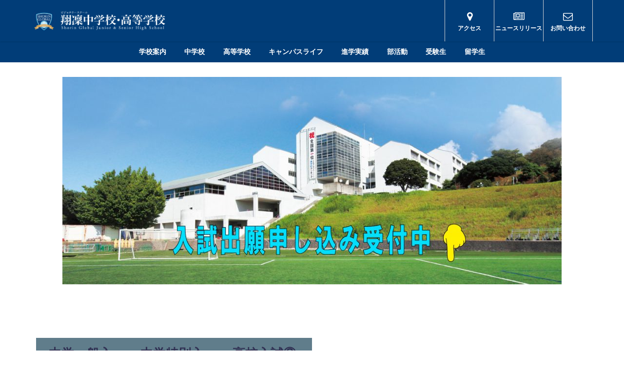

--- FILE ---
content_type: text/html; charset=UTF-8
request_url: https://shorin-global.ed.jp/math2021/
body_size: 138436
content:
<!DOCTYPE html>
<html lang="ja">
<head>
<meta charset="utf-8">
<meta http-equiv="X-UA-Compatible" content="IE=edge">
<meta name="viewport" content="width=device-width, initial-scale=1" />

<meta name="description" content="">
<meta name="thumbnail" content="https://shorin-global.ed.jp/wp/wp-content/themes/diver/images/noimage.gif" /><meta name="robots" content="archive, follow, index">
<!-- Diver OGP -->
<meta property="og:locale" content="ja_JP" />
<meta property="og:title" content="【高校2年数学α】D問題　解説" />
<meta property="og:description" content="" />
<meta property="og:type" content="article" />
<meta property="og:url" content="https://shorin-global.ed.jp/math2021/" />
<meta property="og:image" content="" />
<meta property="og:site_name" content="翔凜中学校・高等学校" />
<meta name="twitter:card" content="summary_large_image" />
<meta name="twitter:title" content="【高校2年数学α】D問題　解説" />
<meta name="twitter:url" content="https://shorin-global.ed.jp/math2021/" />
<meta name="twitter:description" content="" />
<meta name="twitter:image" content="" />
<!-- / Diver OGP -->
<link rel="index" href="https://shorin-global.ed.jp">
<link rel="canonical" href="https://shorin-global.ed.jp/math2021/">
<link rel="shortcut icon" href="https://shorin-global.ed.jp/wp/wp-content/uploads/2019/03/校章OK01.jpg">
<!--[if IE]>
		<link rel="shortcut icon" href="https://shorin-global.ed.jp/wp/wp-content/uploads/2019/03/校章OK01.jpg">
<![endif]-->
<link rel="apple-touch-icon" href="https://shorin-global.ed.jp/wp/wp-content/uploads/2019/03/校章OK01.jpg" />
<style>
#wpadminbar #wp-admin-bar-wccp_free_top_button .ab-icon:before {
	content: "\f160";
	color: #02CA02;
	top: 3px;
}
#wpadminbar #wp-admin-bar-wccp_free_top_button .ab-icon {
	transform: rotate(45deg);
}
</style>

		<!-- All in One SEO 4.2.1.1 -->
		<title>【高校2年数学α】D問題 解説 - 翔凜中学校・高等学校</title>
		<meta name="description" content="https://www.youtube.com/watch?v=TxeQb8nbbus[/" />
		<meta name="robots" content="max-image-preview:large" />
		<link rel="canonical" href="https://shorin-global.ed.jp/math2021/" />
		<meta property="og:locale" content="ja_JP" />
		<meta property="og:site_name" content="翔凜中学校・高等学校 - 翔凜中学校・高等学校（しょうりんちゅうがっこう・こうとうがっこう）shorin global junior &amp; senior high school,Shorin Global." />
		<meta property="og:type" content="article" />
		<meta property="og:title" content="【高校2年数学α】D問題 解説 - 翔凜中学校・高等学校" />
		<meta property="og:description" content="https://www.youtube.com/watch?v=TxeQb8nbbus[/" />
		<meta property="og:url" content="https://shorin-global.ed.jp/math2021/" />
		<meta property="article:published_time" content="2022-02-09T07:41:34+00:00" />
		<meta property="article:modified_time" content="2022-03-02T05:24:39+00:00" />
		<meta name="twitter:card" content="summary" />
		<meta name="twitter:title" content="【高校2年数学α】D問題 解説 - 翔凜中学校・高等学校" />
		<meta name="twitter:description" content="https://www.youtube.com/watch?v=TxeQb8nbbus[/" />
		<script type="application/ld+json" class="aioseo-schema">
			{"@context":"https:\/\/schema.org","@graph":[{"@type":"WebSite","@id":"https:\/\/shorin-global.ed.jp\/#website","url":"https:\/\/shorin-global.ed.jp\/","name":"\u7fd4\u51dc\u4e2d\u5b66\u6821\u30fb\u9ad8\u7b49\u5b66\u6821","description":"\u7fd4\u51dc\u4e2d\u5b66\u6821\u30fb\u9ad8\u7b49\u5b66\u6821\uff08\u3057\u3087\u3046\u308a\u3093\u3061\u3085\u3046\u304c\u3063\u3053\u3046\u30fb\u3053\u3046\u3068\u3046\u304c\u3063\u3053\u3046\uff09shorin global junior & senior high school,Shorin Global.","inLanguage":"ja","publisher":{"@id":"https:\/\/shorin-global.ed.jp\/#organization"}},{"@type":"Organization","@id":"https:\/\/shorin-global.ed.jp\/#organization","name":"\u7fd4\u51dc\u4e2d\u5b66\u6821\u30fb\u9ad8\u7b49\u5b66\u6821","url":"https:\/\/shorin-global.ed.jp\/"},{"@type":"BreadcrumbList","@id":"https:\/\/shorin-global.ed.jp\/math2021\/#breadcrumblist","itemListElement":[{"@type":"ListItem","@id":"https:\/\/shorin-global.ed.jp\/#listItem","position":1,"item":{"@type":"WebPage","@id":"https:\/\/shorin-global.ed.jp\/","name":"\u30db\u30fc\u30e0","description":"\u7fd4\u51dc\u4e2d\u5b66\u6821\u30fb\u9ad8\u7b49\u5b66\u6821\uff08\u3057\u3087\u3046\u308a\u3093\u3061\u3085\u3046\u304c\u3063\u3053\u3046\u30fb\u3053\u3046\u3068\u3046\u304c\u3063\u3053\u3046\uff09shorin global junior & senior high school,Shorin Global.","url":"https:\/\/shorin-global.ed.jp\/"},"nextItem":"https:\/\/shorin-global.ed.jp\/math2021\/#listItem"},{"@type":"ListItem","@id":"https:\/\/shorin-global.ed.jp\/math2021\/#listItem","position":2,"item":{"@type":"WebPage","@id":"https:\/\/shorin-global.ed.jp\/math2021\/","name":"\u3010\u9ad8\u68212\u5e74\u6570\u5b66\u03b1\u3011D\u554f\u984c\u3000\u89e3\u8aac","description":"https:\/\/www.youtube.com\/watch?v=TxeQb8nbbus[\/","url":"https:\/\/shorin-global.ed.jp\/math2021\/"},"previousItem":"https:\/\/shorin-global.ed.jp\/#listItem"}]},{"@type":"WebPage","@id":"https:\/\/shorin-global.ed.jp\/math2021\/#webpage","url":"https:\/\/shorin-global.ed.jp\/math2021\/","name":"\u3010\u9ad8\u68212\u5e74\u6570\u5b66\u03b1\u3011D\u554f\u984c \u89e3\u8aac - \u7fd4\u51dc\u4e2d\u5b66\u6821\u30fb\u9ad8\u7b49\u5b66\u6821","description":"https:\/\/www.youtube.com\/watch?v=TxeQb8nbbus[\/","inLanguage":"ja","isPartOf":{"@id":"https:\/\/shorin-global.ed.jp\/#website"},"breadcrumb":{"@id":"https:\/\/shorin-global.ed.jp\/math2021\/#breadcrumblist"},"datePublished":"2022-02-09T07:41:34+09:00","dateModified":"2022-03-02T05:24:39+09:00"}]}
		</script>
		<!-- All in One SEO -->

<link rel='dns-prefetch' href='//cdnjs.cloudflare.com' />
<link rel='dns-prefetch' href='//s.w.org' />
<link rel="alternate" type="application/rss+xml" title="翔凜中学校・高等学校 &raquo; フィード" href="https://shorin-global.ed.jp/feed/" />
<link rel="alternate" type="application/rss+xml" title="翔凜中学校・高等学校 &raquo; コメントフィード" href="https://shorin-global.ed.jp/comments/feed/" />
<link rel='stylesheet'   href='https://shorin-global.ed.jp/wp/wp-content/plugins/instagram-feed/css/sbi-styles.min.css?ver=4.6.6'  media='all'>
<link rel='stylesheet'   href='https://shorin-global.ed.jp/wp/wp-includes/css/dist/block-library/style.min.css?ver=4.6.6'  media='all'>
<link rel='stylesheet'   href='https://shorin-global.ed.jp/wp/wp-content/plugins/social-feed-block/dist/style.css?ver=4.6.6'  media='all'>
<style id='global-styles-inline-css' type='text/css'>
body{--wp--preset--color--black: #000;--wp--preset--color--cyan-bluish-gray: #abb8c3;--wp--preset--color--white: #fff;--wp--preset--color--pale-pink: #f78da7;--wp--preset--color--vivid-red: #cf2e2e;--wp--preset--color--luminous-vivid-orange: #ff6900;--wp--preset--color--luminous-vivid-amber: #fcb900;--wp--preset--color--light-green-cyan: #7bdcb5;--wp--preset--color--vivid-green-cyan: #00d084;--wp--preset--color--pale-cyan-blue: #8ed1fc;--wp--preset--color--vivid-cyan-blue: #0693e3;--wp--preset--color--vivid-purple: #9b51e0;--wp--preset--color--light-blue: #70b8f1;--wp--preset--color--light-red: #ff8178;--wp--preset--color--light-green: #2ac113;--wp--preset--color--light-yellow: #ffe822;--wp--preset--color--light-orange: #ffa30d;--wp--preset--color--blue: #00f;--wp--preset--color--red: #f00;--wp--preset--color--purple: #674970;--wp--preset--color--gray: #ccc;--wp--preset--gradient--vivid-cyan-blue-to-vivid-purple: linear-gradient(135deg,rgba(6,147,227,1) 0%,rgb(155,81,224) 100%);--wp--preset--gradient--light-green-cyan-to-vivid-green-cyan: linear-gradient(135deg,rgb(122,220,180) 0%,rgb(0,208,130) 100%);--wp--preset--gradient--luminous-vivid-amber-to-luminous-vivid-orange: linear-gradient(135deg,rgba(252,185,0,1) 0%,rgba(255,105,0,1) 100%);--wp--preset--gradient--luminous-vivid-orange-to-vivid-red: linear-gradient(135deg,rgba(255,105,0,1) 0%,rgb(207,46,46) 100%);--wp--preset--gradient--very-light-gray-to-cyan-bluish-gray: linear-gradient(135deg,rgb(238,238,238) 0%,rgb(169,184,195) 100%);--wp--preset--gradient--cool-to-warm-spectrum: linear-gradient(135deg,rgb(74,234,220) 0%,rgb(151,120,209) 20%,rgb(207,42,186) 40%,rgb(238,44,130) 60%,rgb(251,105,98) 80%,rgb(254,248,76) 100%);--wp--preset--gradient--blush-light-purple: linear-gradient(135deg,rgb(255,206,236) 0%,rgb(152,150,240) 100%);--wp--preset--gradient--blush-bordeaux: linear-gradient(135deg,rgb(254,205,165) 0%,rgb(254,45,45) 50%,rgb(107,0,62) 100%);--wp--preset--gradient--luminous-dusk: linear-gradient(135deg,rgb(255,203,112) 0%,rgb(199,81,192) 50%,rgb(65,88,208) 100%);--wp--preset--gradient--pale-ocean: linear-gradient(135deg,rgb(255,245,203) 0%,rgb(182,227,212) 50%,rgb(51,167,181) 100%);--wp--preset--gradient--electric-grass: linear-gradient(135deg,rgb(202,248,128) 0%,rgb(113,206,126) 100%);--wp--preset--gradient--midnight: linear-gradient(135deg,rgb(2,3,129) 0%,rgb(40,116,252) 100%);--wp--preset--duotone--dark-grayscale: url('#wp-duotone-dark-grayscale');--wp--preset--duotone--grayscale: url('#wp-duotone-grayscale');--wp--preset--duotone--purple-yellow: url('#wp-duotone-purple-yellow');--wp--preset--duotone--blue-red: url('#wp-duotone-blue-red');--wp--preset--duotone--midnight: url('#wp-duotone-midnight');--wp--preset--duotone--magenta-yellow: url('#wp-duotone-magenta-yellow');--wp--preset--duotone--purple-green: url('#wp-duotone-purple-green');--wp--preset--duotone--blue-orange: url('#wp-duotone-blue-orange');--wp--preset--font-size--small: 13px;--wp--preset--font-size--medium: 20px;--wp--preset--font-size--large: 36px;--wp--preset--font-size--x-large: 42px;}.has-black-color{color: var(--wp--preset--color--black) !important;}.has-cyan-bluish-gray-color{color: var(--wp--preset--color--cyan-bluish-gray) !important;}.has-white-color{color: var(--wp--preset--color--white) !important;}.has-pale-pink-color{color: var(--wp--preset--color--pale-pink) !important;}.has-vivid-red-color{color: var(--wp--preset--color--vivid-red) !important;}.has-luminous-vivid-orange-color{color: var(--wp--preset--color--luminous-vivid-orange) !important;}.has-luminous-vivid-amber-color{color: var(--wp--preset--color--luminous-vivid-amber) !important;}.has-light-green-cyan-color{color: var(--wp--preset--color--light-green-cyan) !important;}.has-vivid-green-cyan-color{color: var(--wp--preset--color--vivid-green-cyan) !important;}.has-pale-cyan-blue-color{color: var(--wp--preset--color--pale-cyan-blue) !important;}.has-vivid-cyan-blue-color{color: var(--wp--preset--color--vivid-cyan-blue) !important;}.has-vivid-purple-color{color: var(--wp--preset--color--vivid-purple) !important;}.has-black-background-color{background-color: var(--wp--preset--color--black) !important;}.has-cyan-bluish-gray-background-color{background-color: var(--wp--preset--color--cyan-bluish-gray) !important;}.has-white-background-color{background-color: var(--wp--preset--color--white) !important;}.has-pale-pink-background-color{background-color: var(--wp--preset--color--pale-pink) !important;}.has-vivid-red-background-color{background-color: var(--wp--preset--color--vivid-red) !important;}.has-luminous-vivid-orange-background-color{background-color: var(--wp--preset--color--luminous-vivid-orange) !important;}.has-luminous-vivid-amber-background-color{background-color: var(--wp--preset--color--luminous-vivid-amber) !important;}.has-light-green-cyan-background-color{background-color: var(--wp--preset--color--light-green-cyan) !important;}.has-vivid-green-cyan-background-color{background-color: var(--wp--preset--color--vivid-green-cyan) !important;}.has-pale-cyan-blue-background-color{background-color: var(--wp--preset--color--pale-cyan-blue) !important;}.has-vivid-cyan-blue-background-color{background-color: var(--wp--preset--color--vivid-cyan-blue) !important;}.has-vivid-purple-background-color{background-color: var(--wp--preset--color--vivid-purple) !important;}.has-black-border-color{border-color: var(--wp--preset--color--black) !important;}.has-cyan-bluish-gray-border-color{border-color: var(--wp--preset--color--cyan-bluish-gray) !important;}.has-white-border-color{border-color: var(--wp--preset--color--white) !important;}.has-pale-pink-border-color{border-color: var(--wp--preset--color--pale-pink) !important;}.has-vivid-red-border-color{border-color: var(--wp--preset--color--vivid-red) !important;}.has-luminous-vivid-orange-border-color{border-color: var(--wp--preset--color--luminous-vivid-orange) !important;}.has-luminous-vivid-amber-border-color{border-color: var(--wp--preset--color--luminous-vivid-amber) !important;}.has-light-green-cyan-border-color{border-color: var(--wp--preset--color--light-green-cyan) !important;}.has-vivid-green-cyan-border-color{border-color: var(--wp--preset--color--vivid-green-cyan) !important;}.has-pale-cyan-blue-border-color{border-color: var(--wp--preset--color--pale-cyan-blue) !important;}.has-vivid-cyan-blue-border-color{border-color: var(--wp--preset--color--vivid-cyan-blue) !important;}.has-vivid-purple-border-color{border-color: var(--wp--preset--color--vivid-purple) !important;}.has-vivid-cyan-blue-to-vivid-purple-gradient-background{background: var(--wp--preset--gradient--vivid-cyan-blue-to-vivid-purple) !important;}.has-light-green-cyan-to-vivid-green-cyan-gradient-background{background: var(--wp--preset--gradient--light-green-cyan-to-vivid-green-cyan) !important;}.has-luminous-vivid-amber-to-luminous-vivid-orange-gradient-background{background: var(--wp--preset--gradient--luminous-vivid-amber-to-luminous-vivid-orange) !important;}.has-luminous-vivid-orange-to-vivid-red-gradient-background{background: var(--wp--preset--gradient--luminous-vivid-orange-to-vivid-red) !important;}.has-very-light-gray-to-cyan-bluish-gray-gradient-background{background: var(--wp--preset--gradient--very-light-gray-to-cyan-bluish-gray) !important;}.has-cool-to-warm-spectrum-gradient-background{background: var(--wp--preset--gradient--cool-to-warm-spectrum) !important;}.has-blush-light-purple-gradient-background{background: var(--wp--preset--gradient--blush-light-purple) !important;}.has-blush-bordeaux-gradient-background{background: var(--wp--preset--gradient--blush-bordeaux) !important;}.has-luminous-dusk-gradient-background{background: var(--wp--preset--gradient--luminous-dusk) !important;}.has-pale-ocean-gradient-background{background: var(--wp--preset--gradient--pale-ocean) !important;}.has-electric-grass-gradient-background{background: var(--wp--preset--gradient--electric-grass) !important;}.has-midnight-gradient-background{background: var(--wp--preset--gradient--midnight) !important;}.has-small-font-size{font-size: var(--wp--preset--font-size--small) !important;}.has-medium-font-size{font-size: var(--wp--preset--font-size--medium) !important;}.has-large-font-size{font-size: var(--wp--preset--font-size--large) !important;}.has-x-large-font-size{font-size: var(--wp--preset--font-size--x-large) !important;}
</style>
<link rel='stylesheet'   href='https://shorin-global.ed.jp/wp/wp-content/plugins/contact-form-7/includes/css/styles.css?ver=4.6.6'  media='all'>
<link rel='stylesheet'   href='https://shorin-global.ed.jp/wp/wp-content/plugins/contact-form-7-add-confirm/includes/css/styles.css?ver=4.6.6'  media='all'>
<link rel='stylesheet'   href='https://shorin-global.ed.jp/wp/wp-content/plugins/video-popup/css/vp-close-icon/close-button-icon.css?ver=4.6.6'  media='all'>
<link rel='stylesheet'   href='https://shorin-global.ed.jp/wp/wp-content/plugins/video-popup/css/YouTubePopUp.css?ver=4.6.6'  media='all'>
<link rel='stylesheet'   href='https://shorin-global.ed.jp/wp/wp-content/plugins/wp-postratings/css/postratings-css.css?ver=4.6.6'  media='all'>
<link rel='stylesheet'   href='https://shorin-global.ed.jp/wp/wp-content/plugins/wp-show-posts/css/wp-show-posts-min.css?ver=4.6.6'  media='all'>
<link rel='stylesheet'   href='https://shorin-global.ed.jp/wp/wp-content/themes/diver/style.min.css?ver=4.6.6'  media='all'>
<link rel='stylesheet'   href='https://shorin-global.ed.jp/wp/wp-content/themes/diver_child/style.css?ver=4.6.6'  media='all'>
<link rel='stylesheet'   href='https://shorin-global.ed.jp/wp/wp-content/themes/diver/lib/functions/editor/gutenberg/blocks.min.css?ver=4.6.6'  media='all'>
<link rel='stylesheet'   href='https://cdnjs.cloudflare.com/ajax/libs/Swiper/4.5.0/css/swiper.min.css'  media='all'>
<link rel='stylesheet'   href='https://shorin-global.ed.jp/wp/wp-content/plugins/youtube-embed-plus/styles/ytprefs.min.css?ver=4.6.6'  media='all'>
<style id='__EPYT__style-inline-css' type='text/css'>

                .epyt-gallery-thumb {
                        width: 33.333%;
                }
                
</style>
<!--n2css--><script>if (document.location.protocol != "https:") {document.location = document.URL.replace(/^http:/i, "https:");}</script><script src='https://shorin-global.ed.jp/wp/wp-includes/js/dist/vendor/regenerator-runtime.min.js?ver=4.6.6' id='regenerator-runtime-js'></script>
<script src='https://shorin-global.ed.jp/wp/wp-includes/js/dist/vendor/wp-polyfill.min.js?ver=4.6.6' id='wp-polyfill-js'></script>
<script src='https://shorin-global.ed.jp/wp/wp-includes/js/dist/vendor/react.min.js?ver=4.6.6' id='react-js'></script>
<script src='https://shorin-global.ed.jp/wp/wp-includes/js/dist/vendor/react-dom.min.js?ver=4.6.6' id='react-dom-js'></script>
<script src='https://shorin-global.ed.jp/wp/wp-includes/js/jquery/jquery.min.js?ver=4.6.6' id='jquery-core-js'></script>
<script src='https://shorin-global.ed.jp/wp/wp-includes/js/jquery/jquery-migrate.min.js?ver=4.6.6' id='jquery-migrate-js'></script>
<script src='https://shorin-global.ed.jp/wp/wp-content/plugins/social-feed-block/dist/script.js?ver=4.6.6' id='ifb-instagram-script-js'></script>
<script src='https://shorin-global.ed.jp/wp/wp-content/plugins/video-popup/js/YouTubePopUp.jquery.js?ver=4.6.6' id='oba_youtubepopup_plugin-js'></script>
<script src='https://shorin-global.ed.jp/wp/wp-content/plugins/video-popup/js/YouTubePopUp.js?ver=4.6.6' id='oba_youtubepopup_activate-js'></script>
<script type='text/javascript' id='__ytprefs__-js-extra'>
/* <![CDATA[ */
var _EPYT_ = {"ajaxurl":"https:\/\/shorin-global.ed.jp\/wp\/wp-admin\/admin-ajax.php","security":"82fcd326bd","gallery_scrolloffset":"20","eppathtoscripts":"https:\/\/shorin-global.ed.jp\/wp\/wp-content\/plugins\/youtube-embed-plus\/scripts\/","eppath":"https:\/\/shorin-global.ed.jp\/wp\/wp-content\/plugins\/youtube-embed-plus\/","epresponsiveselector":"[\"iframe.__youtube_prefs__\",\"iframe[src*='youtube.com']\",\"iframe[src*='youtube-nocookie.com']\",\"iframe[data-ep-src*='youtube.com']\",\"iframe[data-ep-src*='youtube-nocookie.com']\",\"iframe[data-ep-gallerysrc*='youtube.com']\"]","epdovol":"1","version":"13.2.3","evselector":"iframe.__youtube_prefs__[src], iframe[src*=\"youtube.com\/embed\/\"], iframe[src*=\"youtube-nocookie.com\/embed\/\"]","ajax_compat":"","ytapi_load":"light","pause_others":"","stopMobileBuffer":"1","vi_active":"","vi_js_posttypes":[]};
/* ]]> */
</script>
<script src='https://shorin-global.ed.jp/wp/wp-content/plugins/youtube-embed-plus/scripts/ytprefs.min.js?ver=4.6.6' id='__ytprefs__-js'></script>
<link rel="EditURI" type="application/rsd+xml" title="RSD" href="https://shorin-global.ed.jp/wp/xmlrpc.php?rsd" />
<link rel="wlwmanifest" type="application/wlwmanifest+xml" href="https://shorin-global.ed.jp/wp/wp-includes/wlwmanifest.xml" /> 
<meta name="generator" content="WordPress 6.0.11" />
<link rel='shortlink' href='https://shorin-global.ed.jp/?p=4975' />
		<script type='text/javascript'>
			var video_popup_unprm_general_settings = {
    			'unprm_r_border': ''
			};
		</script>
	<script id="wpcp_disable_selection" type="text/javascript">
var image_save_msg='You are not allowed to save images!';
	var no_menu_msg='Context Menu disabled!';
	var smessage = "Content is protected !!";

function disableEnterKey(e)
{
	var elemtype = e.target.tagName;
	
	elemtype = elemtype.toUpperCase();
	
	if (elemtype == "TEXT" || elemtype == "TEXTAREA" || elemtype == "INPUT" || elemtype == "PASSWORD" || elemtype == "SELECT" || elemtype == "OPTION" || elemtype == "EMBED")
	{
		elemtype = 'TEXT';
	}
	
	if (e.ctrlKey){
     var key;
     if(window.event)
          key = window.event.keyCode;     //IE
     else
          key = e.which;     //firefox (97)
    //if (key != 17) alert(key);
     if (elemtype!= 'TEXT' && (key == 97 || key == 65 || key == 67 || key == 99 || key == 88 || key == 120 || key == 26 || key == 85  || key == 86 || key == 83 || key == 43 || key == 73))
     {
		if(wccp_free_iscontenteditable(e)) return true;
		show_wpcp_message('You are not allowed to copy content or view source');
		return false;
     }else
     	return true;
     }
}


/*For contenteditable tags*/
function wccp_free_iscontenteditable(e)
{
	var e = e || window.event; // also there is no e.target property in IE. instead IE uses window.event.srcElement
  	
	var target = e.target || e.srcElement;

	var elemtype = e.target.nodeName;
	
	elemtype = elemtype.toUpperCase();
	
	var iscontenteditable = "false";
		
	if(typeof target.getAttribute!="undefined" ) iscontenteditable = target.getAttribute("contenteditable"); // Return true or false as string
	
	var iscontenteditable2 = false;
	
	if(typeof target.isContentEditable!="undefined" ) iscontenteditable2 = target.isContentEditable; // Return true or false as boolean

	if(target.parentElement.isContentEditable) iscontenteditable2 = true;
	
	if (iscontenteditable == "true" || iscontenteditable2 == true)
	{
		if(typeof target.style!="undefined" ) target.style.cursor = "text";
		
		return true;
	}
}

////////////////////////////////////
function disable_copy(e)
{	
	var e = e || window.event; // also there is no e.target property in IE. instead IE uses window.event.srcElement
	
	var elemtype = e.target.tagName;
	
	elemtype = elemtype.toUpperCase();
	
	if (elemtype == "TEXT" || elemtype == "TEXTAREA" || elemtype == "INPUT" || elemtype == "PASSWORD" || elemtype == "SELECT" || elemtype == "OPTION" || elemtype == "EMBED")
	{
		elemtype = 'TEXT';
	}
	
	if(wccp_free_iscontenteditable(e)) return true;
	
	var isSafari = /Safari/.test(navigator.userAgent) && /Apple Computer/.test(navigator.vendor);
	
	var checker_IMG = '';
	if (elemtype == "IMG" && checker_IMG == 'checked' && e.detail >= 2) {show_wpcp_message(alertMsg_IMG);return false;}
	if (elemtype != "TEXT")
	{
		if (smessage !== "" && e.detail == 2)
			show_wpcp_message(smessage);
		
		if (isSafari)
			return true;
		else
			return false;
	}	
}

//////////////////////////////////////////
function disable_copy_ie()
{
	var e = e || window.event;
	var elemtype = window.event.srcElement.nodeName;
	elemtype = elemtype.toUpperCase();
	if(wccp_free_iscontenteditable(e)) return true;
	if (elemtype == "IMG") {show_wpcp_message(alertMsg_IMG);return false;}
	if (elemtype != "TEXT" && elemtype != "TEXTAREA" && elemtype != "INPUT" && elemtype != "PASSWORD" && elemtype != "SELECT" && elemtype != "OPTION" && elemtype != "EMBED")
	{
		return false;
	}
}	
function reEnable()
{
	return true;
}
document.onkeydown = disableEnterKey;
document.onselectstart = disable_copy_ie;
if(navigator.userAgent.indexOf('MSIE')==-1)
{
	document.onmousedown = disable_copy;
	document.onclick = reEnable;
}
function disableSelection(target)
{
    //For IE This code will work
    if (typeof target.onselectstart!="undefined")
    target.onselectstart = disable_copy_ie;
    
    //For Firefox This code will work
    else if (typeof target.style.MozUserSelect!="undefined")
    {target.style.MozUserSelect="none";}
    
    //All other  (ie: Opera) This code will work
    else
    target.onmousedown=function(){return false}
    target.style.cursor = "default";
}
//Calling the JS function directly just after body load
window.onload = function(){disableSelection(document.body);};

//////////////////special for safari Start////////////////
var onlongtouch;
var timer;
var touchduration = 1000; //length of time we want the user to touch before we do something

var elemtype = "";
function touchstart(e) {
	var e = e || window.event;
  // also there is no e.target property in IE.
  // instead IE uses window.event.srcElement
  	var target = e.target || e.srcElement;
	
	elemtype = window.event.srcElement.nodeName;
	
	elemtype = elemtype.toUpperCase();
	
	if(!wccp_pro_is_passive()) e.preventDefault();
	if (!timer) {
		timer = setTimeout(onlongtouch, touchduration);
	}
}

function touchend() {
    //stops short touches from firing the event
    if (timer) {
        clearTimeout(timer);
        timer = null;
    }
	onlongtouch();
}

onlongtouch = function(e) { //this will clear the current selection if anything selected
	
	if (elemtype != "TEXT" && elemtype != "TEXTAREA" && elemtype != "INPUT" && elemtype != "PASSWORD" && elemtype != "SELECT" && elemtype != "EMBED" && elemtype != "OPTION")	
	{
		if (window.getSelection) {
			if (window.getSelection().empty) {  // Chrome
			window.getSelection().empty();
			} else if (window.getSelection().removeAllRanges) {  // Firefox
			window.getSelection().removeAllRanges();
			}
		} else if (document.selection) {  // IE?
			document.selection.empty();
		}
		return false;
	}
};

document.addEventListener("DOMContentLoaded", function(event) { 
    window.addEventListener("touchstart", touchstart, false);
    window.addEventListener("touchend", touchend, false);
});

function wccp_pro_is_passive() {

  var cold = false,
  hike = function() {};

  try {
	  const object1 = {};
  var aid = Object.defineProperty(object1, 'passive', {
  get() {cold = true}
  });
  window.addEventListener('test', hike, aid);
  window.removeEventListener('test', hike, aid);
  } catch (e) {}

  return cold;
}
/*special for safari End*/
</script>
<script id="wpcp_disable_Right_Click" type="text/javascript">
document.ondragstart = function() { return false;}
	function nocontext(e) {
	   return false;
	}
	document.oncontextmenu = nocontext;
</script>
<style>body{background-image:url()}</style><style>#onlynav ul ul,#nav_fixed #nav ul ul,.header-logo #nav ul ul{visibility:hidden;opacity:0;transition:.2s ease-in-out;transform:translateY(-20px)}#onlynav ul li:hover>ul,#nav_fixed #nav ul li:hover>ul,.header-logo #nav ul li:hover>ul{visibility:visible;opacity:1;transform:translateY(0)}</style><style>body{background-color:#fff;color:#000}a{color:#335}a:hover{color:#00a}.content{color:#000}.content a{color:#6f97bc}.content a:hover{color:#66a}.header-wrap,#header ul.sub-menu,#header ul.children,#scrollnav,.description_sp{background:#013d78;color:#d33}.header-wrap a,#scrollnav a,div.logo_title{color:#335}.header-wrap a:hover,div.logo_title:hover{color:#6495ED}.drawer-nav-btn span{background-color:#335}.drawer-nav-btn:before,.drawer-nav-btn:after{border-color:#335}#scrollnav ul li a{background:rgba(255,255,255,.8);color:#505050}.header_small_menu{background:#5d8ac1;color:#357ebf}.header_small_menu a{color:#fff}.header_small_menu a:hover{color:#00a}#nav_fixed.fixed,#nav_fixed #nav ul ul{background:#5d8ac1;color:#333}#nav_fixed.fixed a,#nav_fixed .logo_title{color:#335}#nav_fixed.fixed a:hover{color:#6495ED}#nav_fixed .drawer-nav-btn:before,#nav_fixed .drawer-nav-btn:after{border-color:#335}#nav_fixed .drawer-nav-btn span{background-color:#335}#onlynav{background:#013d78;color:#fff}#onlynav ul li a{color:#fff}#onlynav ul ul.sub-menu{background:#013d78}#onlynav div>ul>li>a:before{border-color:#fff}#onlynav ul>li:hover>a:hover,#onlynav ul>li:hover>a,#onlynav ul>li:hover li:hover>a,#onlynav ul li:hover ul li ul li:hover>a{background:#b4bac1;color:#013d78}#onlynav ul li ul li ul:before{border-left-color:#013d78}#onlynav ul li:last-child ul li ul:before{border-right-color:#013d78}#bigfooter{background:#fff;color:#333}#bigfooter a{color:#335}#bigfooter a:hover{color:#6495ED}#footer{background:#013d78;color:#fff}#footer a{color:#fff}#footer a:hover{color:#6495ED}#sidebar .widget{background:#fff;color:#333}#sidebar .widget a:hover{color:#00a}.post-box-contents,#main-wrap #pickup_posts_container img,.hentry,#single-main .post-sub,.navigation,.single_thumbnail,.in_loop,#breadcrumb,.pickup-cat-list,.maintop-widget,.mainbottom-widget,#share_plz,.sticky-post-box,.catpage_content_wrap,.cat-post-main{background:#fff}.post-box{border-color:#eee}.drawer_content_title,.searchbox_content_title{background:#eee;color:#333}#footer_sticky_menu{background:rgba(255,255,255,.8)}.footermenu_col{background:rgba(255,255,255,.8);color:#333}a.page-numbers{background:#afafaf;color:#fff}.pagination .current{background:#013d78;color:#fff}</style><style>.grid_post_thumbnail{height:170px}.post_thumbnail{height:180px}@media screen and (min-width:1201px){#main-wrap,.header-wrap .header-logo,.header_small_content,.bigfooter_wrap,.footer_content,.container_top_widget,.container_bottom_widget{width:90%}}@media screen and (max-width:1200px){#main-wrap,.header-wrap .header-logo,.header_small_content,.bigfooter_wrap,.footer_content,.container_top_widget,.container_bottom_widget{width:96%}}@media screen and (max-width:768px){#main-wrap,.header-wrap .header-logo,.header_small_content,.bigfooter_wrap,.footer_content,.container_top_widget,.container_bottom_widget{width:100%}}@media screen and (min-width:960px){#sidebar{width:250px}}@media screen and (max-width:767px){.grid_post_thumbnail{height:160px}.post_thumbnail{height:130px}}@media screen and (max-width:599px){.grid_post_thumbnail{height:100px}.post_thumbnail{height:70px}}</style><style>@media screen and (min-width:1201px){#main-wrap{width:90%}}@media screen and (max-width:1200px){#main-wrap{width:96%}}</style><link rel="icon" href="https://shorin-global.ed.jp/wp/wp-content/uploads/2019/03/校章OK01-150x150.jpg" sizes="32x32" />
<link rel="icon" href="https://shorin-global.ed.jp/wp/wp-content/uploads/2019/03/校章OK01.jpg" sizes="192x192" />
<link rel="apple-touch-icon" href="https://shorin-global.ed.jp/wp/wp-content/uploads/2019/03/校章OK01.jpg" />
<meta name="msapplication-TileImage" content="https://shorin-global.ed.jp/wp/wp-content/uploads/2019/03/校章OK01.jpg" />
		<style type="text/css" id="wp-custom-css">
			

.wpcf7 input[name="month"],
.wpcf7 input[name="date"],
.wpcf7 input[name="time01"],
.wpcf7 input[name="time02"]

{
background-color: #F7F7F7;
color: #000000;
width: 10%;
}

.wpcf7 input[name="pc01"]

{
background-color: #F7F7F7;
color: #000000;
width: 30%;
}

.wpcf7 input[name="pc02"]

{
background-color: #F7F7F7;
color: #000000;
width: 40%;
}
		</style>
		
<script src="https://www.youtube.com/iframe_api"></script>
<script async src="//pagead2.googlesyndication.com/pagead/js/adsbygoogle.js"></script>


</head>
<body data-rsssl=1 itemscope="itemscope" itemtype="http://schema.org/WebPage" class="page-template-default page page-id-4975 wp-embed-responsive unselectable">

<div id="fb-root"></div>
<script>(function(d, s, id) {
  var js, fjs = d.getElementsByTagName(s)[0];
  if (d.getElementById(id)) return;
  js = d.createElement(s); js.id = id;
  js.src = "https://connect.facebook.net/ja_JP/sdk.js#xfbml=1&version=v2.12&appId=";
  fjs.parentNode.insertBefore(js, fjs);
}(document, 'script', 'facebook-jssdk'));</script>

<div id="container">
<!-- header -->
	<!-- lpページでは表示しない -->
	<div id="header" class="clearfix">
					<header class="header-wrap" role="banner" itemscope="itemscope" itemtype="http://schema.org/WPHeader">
		
			<div class="header-logo clearfix">
				

				<!-- /Navigation -->
				<div id="logo">
										<a href="https://shorin-global.ed.jp/">
													<img src="https://shorin-global.ed.jp/wp/wp-content/uploads/2022/03/校名校章.png" alt="翔凜中学校・高等学校">
											</a>
				</div>
				<div class="nav_in_btn">
	<ul>
			<li class="nav_in_btn_list_1"><a href="https://shorin-global.ed.jp/アクセス/"  ><i class="fa fa-map-marker"></i><span>アクセス</span></a></li>
			<li class="nav_in_btn_list_2"><a href="https://shorin-global.ed.jp/ニュースリリース/"  ><i class="fa fa-newspaper-o"></i><span>ニュースリリース</span></a></li>
			<li class="nav_in_btn_list_4"><a href="https://shorin-global.ed.jp/お問い合わせ/"  ><i class="fa fa-envelope-o"></i><span>お問い合わせ</span></a></li>
		</ul>
</div>

			</div>
		</header>
		<nav id="scrollnav" class="inline-nospace" role="navigation" itemscope="itemscope" itemtype="http://scheme.org/SiteNavigationElement">
			<div class="menu-%e3%83%88%e3%83%83%e3%83%97-container"><ul id="scroll-menu"><li id="menu-item-3060" class="menu-item menu-item-type-post_type menu-item-object-page menu-item-has-children menu-item-3060"><a href="https://shorin-global.ed.jp/%e5%ad%a6%e6%a0%a1%e6%a1%88%e5%86%85-2/">学校案内</a>
<ul class="sub-menu">
	<li id="menu-item-75" class="menu-item menu-item-type-post_type menu-item-object-page menu-item-75"><a href="https://shorin-global.ed.jp/%e5%ad%a6%e6%a0%a1%e6%a1%88%e5%86%85/%e3%83%a1%e3%83%83%e3%82%bb%e3%83%bc%e3%82%b8/">メッセージ</a></li>
	<li id="menu-item-74" class="menu-item menu-item-type-post_type menu-item-object-page menu-item-74"><a href="https://shorin-global.ed.jp/%e5%ad%a6%e6%a0%a1%e6%a1%88%e5%86%85/%e5%ad%a6%e6%a0%a1%e6%a6%82%e8%a6%81/">学校概要</a></li>
	<li id="menu-item-73" class="menu-item menu-item-type-post_type menu-item-object-page menu-item-73"><a href="https://shorin-global.ed.jp/%e5%ad%a6%e6%a0%a1%e6%a1%88%e5%86%85/%e6%95%99%e8%82%b2%e7%90%86%e5%bf%b5/">教育理念</a></li>
	<li id="menu-item-76" class="menu-item menu-item-type-post_type menu-item-object-page menu-item-76"><a href="https://shorin-global.ed.jp/%e5%ad%a6%e6%a0%a1%e6%a1%88%e5%86%85/%e6%a0%a1%e6%ad%8c%e3%83%bb%e6%a0%a1%e7%ab%a0/">校歌・校章</a></li>
</ul>
</li>
<li id="menu-item-36" class="menu-item menu-item-type-post_type menu-item-object-page menu-item-has-children menu-item-36"><a href="https://shorin-global.ed.jp/%e4%b8%ad%e5%ad%a6%e6%a0%a1/">中学校</a>
<ul class="sub-menu">
	<li id="menu-item-122" class="menu-item menu-item-type-post_type menu-item-object-page menu-item-122"><a href="https://shorin-global.ed.jp/%e4%b8%ad%e5%ad%a6%e6%a0%a1/%e6%8c%87%e5%b0%8e%e7%90%86%e5%bf%b5/">指導理念</a></li>
	<li id="menu-item-121" class="menu-item menu-item-type-post_type menu-item-object-page menu-item-121"><a href="https://shorin-global.ed.jp/%e4%b8%ad%e5%ad%a6%e6%a0%a1/%e4%b8%ad%e9%ab%98%e4%b8%80%e8%b2%ab%e6%95%99%e8%82%b2/">中高一貫教育</a></li>
	<li id="menu-item-2976" class="menu-item menu-item-type-post_type menu-item-object-page menu-item-2976"><a href="https://shorin-global.ed.jp/%e3%80%90%e4%b8%ad%e5%ad%a6%e3%80%91%e3%82%b0%e3%83%ad%e3%83%bc%e3%83%90%e3%83%ab%e6%95%99%e8%82%b2/">【中学】グローバル教育</a></li>
</ul>
</li>
<li id="menu-item-35" class="menu-item menu-item-type-post_type menu-item-object-page menu-item-has-children menu-item-35"><a href="https://shorin-global.ed.jp/%e9%ab%98%e7%ad%89%e5%ad%a6%e6%a0%a1/">高等学校</a>
<ul class="sub-menu">
	<li id="menu-item-627" class="menu-item menu-item-type-post_type menu-item-object-page menu-item-627"><a href="https://shorin-global.ed.jp/%e6%8c%87%e5%b0%8e%e7%90%86%e5%bf%b5%e9%ab%98%e7%ad%89%e5%ad%a6%e6%a0%a1/">指導理念</a></li>
	<li id="menu-item-128" class="menu-item menu-item-type-post_type menu-item-object-page menu-item-128"><a href="https://shorin-global.ed.jp/%e9%ab%98%e7%ad%89%e5%ad%a6%e6%a0%a1/%e3%82%b3%e3%83%bc%e3%82%b9%e7%b4%b9%e4%bb%8b/">コース紹介</a></li>
	<li id="menu-item-124" class="menu-item menu-item-type-post_type menu-item-object-page menu-item-124"><a href="https://shorin-global.ed.jp/%e3%82%b0%e3%83%ad%e3%83%bc%e3%83%90%e3%83%ab%e6%95%99%e8%82%b2/">【高等学校】グローバル教育</a></li>
</ul>
</li>
<li id="menu-item-34" class="menu-item menu-item-type-post_type menu-item-object-page menu-item-has-children menu-item-34"><a href="https://shorin-global.ed.jp/%e3%82%ad%e3%83%a3%e3%83%b3%e3%83%91%e3%82%b9%e3%83%a9%e3%82%a4%e3%83%95/">キャンパスライフ</a>
<ul class="sub-menu">
	<li id="menu-item-151" class="menu-item menu-item-type-post_type menu-item-object-page menu-item-151"><a href="https://shorin-global.ed.jp/%e3%82%ad%e3%83%a3%e3%83%b3%e3%83%91%e3%82%b9%e3%83%a9%e3%82%a4%e3%83%95/%e6%96%bd%e8%a8%ad%e7%b4%b9%e4%bb%8b/">施設紹介</a></li>
	<li id="menu-item-149" class="menu-item menu-item-type-post_type menu-item-object-page menu-item-149"><a href="https://shorin-global.ed.jp/%e3%82%ad%e3%83%a3%e3%83%b3%e3%83%91%e3%82%b9%e3%83%a9%e3%82%a4%e3%83%95/%e5%ad%a6%e7%94%9f%e5%af%ae/">学生寮</a></li>
	<li id="menu-item-148" class="menu-item menu-item-type-post_type menu-item-object-page menu-item-148"><a href="https://shorin-global.ed.jp/%e3%82%ad%e3%83%a3%e3%83%b3%e3%83%91%e3%82%b9%e3%83%a9%e3%82%a4%e3%83%95/%e5%88%b6%e6%9c%8d%e7%b4%b9%e4%bb%8b/">制服紹介</a></li>
	<li id="menu-item-150" class="menu-item menu-item-type-post_type menu-item-object-page menu-item-150"><a href="https://shorin-global.ed.jp/%e3%82%ad%e3%83%a3%e3%83%b3%e3%83%91%e3%82%b9%e3%83%a9%e3%82%a4%e3%83%95/%e5%b9%b4%e9%96%93%e8%a1%8c%e4%ba%8b/">年間行事</a></li>
</ul>
</li>
<li id="menu-item-32" class="menu-item menu-item-type-post_type menu-item-object-page menu-item-has-children menu-item-32"><a href="https://shorin-global.ed.jp/%e9%80%b2%e5%ad%a6%e5%ae%9f%e7%b8%be/">進学実績</a>
<ul class="sub-menu">
	<li id="menu-item-158" class="menu-item menu-item-type-post_type menu-item-object-page menu-item-158"><a href="https://shorin-global.ed.jp/%e9%80%b2%e5%ad%a6%e5%ae%9f%e7%b8%be/%e6%8c%87%e5%b0%8e%e5%ae%9f%e7%b8%be/">指導実績</a></li>
</ul>
</li>
<li id="menu-item-2547" class="menu-item menu-item-type-post_type menu-item-object-page menu-item-has-children menu-item-2547"><a href="https://shorin-global.ed.jp/%e9%83%a8%e6%b4%bb%e5%8b%95/">部活動</a>
<ul class="sub-menu">
	<li id="menu-item-1502" class="menu-item menu-item-type-post_type menu-item-object-page menu-item-1502"><a href="https://shorin-global.ed.jp/%e7%bf%94%e5%87%9c%e4%b8%ad%e5%ad%a6%e6%a0%a1%e3%83%bb%e9%ab%98%e7%ad%89%e5%ad%a6%e6%a0%a1%e3%80%80%e9%83%a8%e6%b4%bb%e5%8b%95%e3%81%ae%e6%b4%bb%e5%8b%95%e6%96%b9%e9%87%9d/">部活動 活動方針</a></li>
</ul>
</li>
<li id="menu-item-1286" class="menu-item menu-item-type-post_type menu-item-object-page menu-item-1286"><a href="https://shorin-global.ed.jp/?page_id=29">受験生</a></li>
<li id="menu-item-7228" class="menu-item menu-item-type-post_type menu-item-object-page menu-item-7228"><a href="https://shorin-global.ed.jp/%e7%95%99%e5%ad%a6%e7%94%9f/">留学生</a></li>
</ul></div>		</nav>
									<nav id="onlynav" class="onlynav" role="navigation" itemscope="itemscope" itemtype="http://scheme.org/SiteNavigationElement">
				<div class="menu-%e3%83%88%e3%83%83%e3%83%97-container"><ul id="onlynavul" class="menu"><li class="menu-item menu-item-type-post_type menu-item-object-page menu-item-has-children menu-item-3060"><a href="https://shorin-global.ed.jp/%e5%ad%a6%e6%a0%a1%e6%a1%88%e5%86%85-2/">学校案内</a>
<ul class="sub-menu">
	<li class="menu-item menu-item-type-post_type menu-item-object-page menu-item-75"><a href="https://shorin-global.ed.jp/%e5%ad%a6%e6%a0%a1%e6%a1%88%e5%86%85/%e3%83%a1%e3%83%83%e3%82%bb%e3%83%bc%e3%82%b8/">メッセージ</a></li>
	<li class="menu-item menu-item-type-post_type menu-item-object-page menu-item-74"><a href="https://shorin-global.ed.jp/%e5%ad%a6%e6%a0%a1%e6%a1%88%e5%86%85/%e5%ad%a6%e6%a0%a1%e6%a6%82%e8%a6%81/">学校概要</a></li>
	<li class="menu-item menu-item-type-post_type menu-item-object-page menu-item-73"><a href="https://shorin-global.ed.jp/%e5%ad%a6%e6%a0%a1%e6%a1%88%e5%86%85/%e6%95%99%e8%82%b2%e7%90%86%e5%bf%b5/">教育理念</a></li>
	<li class="menu-item menu-item-type-post_type menu-item-object-page menu-item-76"><a href="https://shorin-global.ed.jp/%e5%ad%a6%e6%a0%a1%e6%a1%88%e5%86%85/%e6%a0%a1%e6%ad%8c%e3%83%bb%e6%a0%a1%e7%ab%a0/">校歌・校章</a></li>
</ul>
</li>
<li class="menu-item menu-item-type-post_type menu-item-object-page menu-item-has-children menu-item-36"><a href="https://shorin-global.ed.jp/%e4%b8%ad%e5%ad%a6%e6%a0%a1/">中学校</a>
<ul class="sub-menu">
	<li class="menu-item menu-item-type-post_type menu-item-object-page menu-item-122"><a href="https://shorin-global.ed.jp/%e4%b8%ad%e5%ad%a6%e6%a0%a1/%e6%8c%87%e5%b0%8e%e7%90%86%e5%bf%b5/">指導理念</a></li>
	<li class="menu-item menu-item-type-post_type menu-item-object-page menu-item-121"><a href="https://shorin-global.ed.jp/%e4%b8%ad%e5%ad%a6%e6%a0%a1/%e4%b8%ad%e9%ab%98%e4%b8%80%e8%b2%ab%e6%95%99%e8%82%b2/">中高一貫教育</a></li>
	<li class="menu-item menu-item-type-post_type menu-item-object-page menu-item-2976"><a href="https://shorin-global.ed.jp/%e3%80%90%e4%b8%ad%e5%ad%a6%e3%80%91%e3%82%b0%e3%83%ad%e3%83%bc%e3%83%90%e3%83%ab%e6%95%99%e8%82%b2/">【中学】グローバル教育</a></li>
</ul>
</li>
<li class="menu-item menu-item-type-post_type menu-item-object-page menu-item-has-children menu-item-35"><a href="https://shorin-global.ed.jp/%e9%ab%98%e7%ad%89%e5%ad%a6%e6%a0%a1/">高等学校</a>
<ul class="sub-menu">
	<li class="menu-item menu-item-type-post_type menu-item-object-page menu-item-627"><a href="https://shorin-global.ed.jp/%e6%8c%87%e5%b0%8e%e7%90%86%e5%bf%b5%e9%ab%98%e7%ad%89%e5%ad%a6%e6%a0%a1/">指導理念</a></li>
	<li class="menu-item menu-item-type-post_type menu-item-object-page menu-item-128"><a href="https://shorin-global.ed.jp/%e9%ab%98%e7%ad%89%e5%ad%a6%e6%a0%a1/%e3%82%b3%e3%83%bc%e3%82%b9%e7%b4%b9%e4%bb%8b/">コース紹介</a></li>
	<li class="menu-item menu-item-type-post_type menu-item-object-page menu-item-124"><a href="https://shorin-global.ed.jp/%e3%82%b0%e3%83%ad%e3%83%bc%e3%83%90%e3%83%ab%e6%95%99%e8%82%b2/">【高等学校】グローバル教育</a></li>
</ul>
</li>
<li class="menu-item menu-item-type-post_type menu-item-object-page menu-item-has-children menu-item-34"><a href="https://shorin-global.ed.jp/%e3%82%ad%e3%83%a3%e3%83%b3%e3%83%91%e3%82%b9%e3%83%a9%e3%82%a4%e3%83%95/">キャンパスライフ</a>
<ul class="sub-menu">
	<li class="menu-item menu-item-type-post_type menu-item-object-page menu-item-151"><a href="https://shorin-global.ed.jp/%e3%82%ad%e3%83%a3%e3%83%b3%e3%83%91%e3%82%b9%e3%83%a9%e3%82%a4%e3%83%95/%e6%96%bd%e8%a8%ad%e7%b4%b9%e4%bb%8b/">施設紹介</a></li>
	<li class="menu-item menu-item-type-post_type menu-item-object-page menu-item-149"><a href="https://shorin-global.ed.jp/%e3%82%ad%e3%83%a3%e3%83%b3%e3%83%91%e3%82%b9%e3%83%a9%e3%82%a4%e3%83%95/%e5%ad%a6%e7%94%9f%e5%af%ae/">学生寮</a></li>
	<li class="menu-item menu-item-type-post_type menu-item-object-page menu-item-148"><a href="https://shorin-global.ed.jp/%e3%82%ad%e3%83%a3%e3%83%b3%e3%83%91%e3%82%b9%e3%83%a9%e3%82%a4%e3%83%95/%e5%88%b6%e6%9c%8d%e7%b4%b9%e4%bb%8b/">制服紹介</a></li>
	<li class="menu-item menu-item-type-post_type menu-item-object-page menu-item-150"><a href="https://shorin-global.ed.jp/%e3%82%ad%e3%83%a3%e3%83%b3%e3%83%91%e3%82%b9%e3%83%a9%e3%82%a4%e3%83%95/%e5%b9%b4%e9%96%93%e8%a1%8c%e4%ba%8b/">年間行事</a></li>
</ul>
</li>
<li class="menu-item menu-item-type-post_type menu-item-object-page menu-item-has-children menu-item-32"><a href="https://shorin-global.ed.jp/%e9%80%b2%e5%ad%a6%e5%ae%9f%e7%b8%be/">進学実績</a>
<ul class="sub-menu">
	<li class="menu-item menu-item-type-post_type menu-item-object-page menu-item-158"><a href="https://shorin-global.ed.jp/%e9%80%b2%e5%ad%a6%e5%ae%9f%e7%b8%be/%e6%8c%87%e5%b0%8e%e5%ae%9f%e7%b8%be/">指導実績</a></li>
</ul>
</li>
<li class="menu-item menu-item-type-post_type menu-item-object-page menu-item-has-children menu-item-2547"><a href="https://shorin-global.ed.jp/%e9%83%a8%e6%b4%bb%e5%8b%95/">部活動</a>
<ul class="sub-menu">
	<li class="menu-item menu-item-type-post_type menu-item-object-page menu-item-1502"><a href="https://shorin-global.ed.jp/%e7%bf%94%e5%87%9c%e4%b8%ad%e5%ad%a6%e6%a0%a1%e3%83%bb%e9%ab%98%e7%ad%89%e5%ad%a6%e6%a0%a1%e3%80%80%e9%83%a8%e6%b4%bb%e5%8b%95%e3%81%ae%e6%b4%bb%e5%8b%95%e6%96%b9%e9%87%9d/">部活動 活動方針</a></li>
</ul>
</li>
<li class="menu-item menu-item-type-post_type menu-item-object-page menu-item-1286"><a href="https://shorin-global.ed.jp/?page_id=29">受験生</a></li>
<li class="menu-item menu-item-type-post_type menu-item-object-page menu-item-7228"><a href="https://shorin-global.ed.jp/%e7%95%99%e5%ad%a6%e7%94%9f/">留学生</a></li>
</ul></div>			</nav>
					</div>
	<div class="d_sp">
		</div>
	
			<div class="container_top_widget">
			<div class="container_top_widget_content clearfix">
			<div id="block-38" class="widget containertop-widget containerwidget widget_block">
<div class="wp-container-13 wp-block-group"><div class="wp-block-group__inner-container">
<div class="wp-container-5 wp-block-group"><div class="wp-block-group__inner-container">
<div class="wp-container-4 wp-block-columns">
<div class="wp-container-3 wp-block-column" style="flex-basis:100%">
<div class="wp-container-2 wp-block-columns">
<div class="wp-container-1 wp-block-column" style="flex-basis:100%"><div class="wp-block-image">
<figure class="aligncenter size-large"><img loading="lazy" width="1024" height="426" src="https://shorin-global.ed.jp/wp/wp-content/uploads/2026/01/翔凜トップ画像出願受付中-1024x426.jpg" alt="" class="wp-image-8838" srcset="https://shorin-global.ed.jp/wp/wp-content/uploads/2026/01/翔凜トップ画像出願受付中-1024x426.jpg 1024w, https://shorin-global.ed.jp/wp/wp-content/uploads/2026/01/翔凜トップ画像出願受付中-300x125.jpg 300w, https://shorin-global.ed.jp/wp/wp-content/uploads/2026/01/翔凜トップ画像出願受付中-768x319.jpg 768w, https://shorin-global.ed.jp/wp/wp-content/uploads/2026/01/翔凜トップ画像出願受付中.jpg 1155w" sizes="(max-width: 1024px) 100vw, 1024px" /></figure></div></div>
</div>
</div>
</div>
</div></div>



<div class="wp-container-12 wp-block-columns">
<div class="wp-container-6 wp-block-column">
<h2><a href="https://seed.software/public/admission/shorin_global_jr/66117dc495">中学一般入試出願1/24</a></h2>
</div>



<div class="wp-container-7 wp-block-column">
<h2><a href="https://seed.software/public/admission/shorin_global_jr/933b32346b">中学特別入試出願２/8</a></h2>
</div>



<div class="wp-container-8 wp-block-column">
<h2><a href="https://seed.software/public/admission/shorin_global/fa79f97681">高校入試③出願２/８</a></h2>
</div>



<div class="wp-container-9 wp-block-column"></div>



<div class="wp-container-10 wp-block-column"></div>



<div class="wp-container-11 wp-block-column"></div>
</div>
</div></div>
</div>			</div>
		</div>
	<div id="main-wrap">
	<!-- main -->

		
	<main id="page-main"  style="float:left;margin-right:-270px;padding-right:270px;" role="main">

					 
		
		
									<h1 class="page_title">【高校2年数学α】D問題　解説</h1>
			
												<figure class="single_thumbnail" style="background-image:url()">
											</figure>
			
			<article id="post-4975" class="post-4975 page type-page status-publish hentry" role="article">

				
				<section class="single-post-main">
					<div class="content">
												<div class="epyt-video-wrapper"><div class="youtube-container"><iframe  id="_ytid_51020"  width="850" height="478"  data-origwidth="850" data-origheight="478"  src="https://www.youtube.com/embed/TxeQb8nbbus?enablejsapi=1&#038;autoplay=0&#038;cc_load_policy=0&#038;iv_load_policy=1&#038;loop=0&#038;modestbranding=0&#038;fs=1&#038;playsinline=0&#038;controls=1&#038;color=red&#038;rel=1&#038;autohide=2&#038;theme=dark&#038;" class="__youtube_prefs__ no-lazyload" title="YouTube player"  allow="autoplay; encrypted-media" allowfullscreen data-no-lazy="1" data-skipgform_ajax_framebjll=""></iframe></div></div>

<div class="epyt-video-wrapper"><div class="youtube-container"><iframe loading="lazy"  id="_ytid_67476"  width="850" height="478"  data-origwidth="850" data-origheight="478"  src="https://www.youtube.com/embed/EHZ6-T8sNgk?enablejsapi=1&#038;autoplay=0&#038;cc_load_policy=0&#038;iv_load_policy=1&#038;loop=0&#038;modestbranding=0&#038;fs=1&#038;playsinline=0&#038;controls=1&#038;color=red&#038;rel=1&#038;autohide=2&#038;theme=dark&#038;" class="__youtube_prefs__ no-lazyload" title="YouTube player"  allow="autoplay; encrypted-media" allowfullscreen data-no-lazy="1" data-skipgform_ajax_framebjll=""></iframe></div></div>

<div class="epyt-video-wrapper"><div class="youtube-container"><iframe loading="lazy"  id="_ytid_41140"  width="850" height="478"  data-origwidth="850" data-origheight="478"  src="https://www.youtube.com/embed/eqX8A-SyV0c?enablejsapi=1&#038;autoplay=0&#038;cc_load_policy=0&#038;iv_load_policy=1&#038;loop=0&#038;modestbranding=0&#038;fs=1&#038;playsinline=0&#038;controls=1&#038;color=red&#038;rel=1&#038;autohide=2&#038;theme=dark&#038;" class="__youtube_prefs__ no-lazyload" title="YouTube player"  allow="autoplay; encrypted-media" allowfullscreen data-no-lazy="1" data-skipgform_ajax_framebjll=""></iframe></div></div>

<div class="epyt-video-wrapper"><div class="youtube-container"><iframe loading="lazy"  id="_ytid_40352"  width="850" height="478"  data-origwidth="850" data-origheight="478"  src="https://www.youtube.com/embed/bU17L9waUho?enablejsapi=1&#038;autoplay=0&#038;cc_load_policy=0&#038;iv_load_policy=1&#038;loop=0&#038;modestbranding=0&#038;fs=1&#038;playsinline=0&#038;controls=1&#038;color=red&#038;rel=1&#038;autohide=2&#038;theme=dark&#038;" class="__youtube_prefs__ no-lazyload" title="YouTube player"  allow="autoplay; encrypted-media" allowfullscreen data-no-lazy="1" data-skipgform_ajax_framebjll=""></iframe></div></div>

<div class="epyt-video-wrapper"><div class="youtube-container"><iframe loading="lazy"  id="_ytid_73827"  width="850" height="478"  data-origwidth="850" data-origheight="478"  src="https://www.youtube.com/embed/-v5kfs_ypH4?enablejsapi=1&#038;autoplay=0&#038;cc_load_policy=0&#038;iv_load_policy=1&#038;loop=0&#038;modestbranding=0&#038;fs=1&#038;playsinline=0&#038;controls=1&#038;color=red&#038;rel=1&#038;autohide=2&#038;theme=dark&#038;" class="__youtube_prefs__ no-lazyload" title="YouTube player"  allow="autoplay; encrypted-media" allowfullscreen data-no-lazy="1" data-skipgform_ajax_framebjll=""></iframe></div></div>

<div class="epyt-video-wrapper"><div class="youtube-container"><iframe loading="lazy"  id="_ytid_61566"  width="850" height="478"  data-origwidth="850" data-origheight="478"  src="https://www.youtube.com/embed/tZM3zd9ow5s?enablejsapi=1&#038;autoplay=0&#038;cc_load_policy=0&#038;iv_load_policy=1&#038;loop=0&#038;modestbranding=0&#038;fs=1&#038;playsinline=0&#038;controls=1&#038;color=red&#038;rel=1&#038;autohide=2&#038;theme=dark&#038;" class="__youtube_prefs__ no-lazyload" title="YouTube player"  allow="autoplay; encrypted-media" allowfullscreen data-no-lazy="1" data-skipgform_ajax_framebjll=""></iframe></div></div>

<div class="epyt-video-wrapper"><div class="youtube-container"><iframe loading="lazy"  id="_ytid_97333"  width="850" height="478"  data-origwidth="850" data-origheight="478"  src="https://www.youtube.com/embed/bcCPqB0IEvA?enablejsapi=1&#038;autoplay=0&#038;cc_load_policy=0&#038;iv_load_policy=1&#038;loop=0&#038;modestbranding=0&#038;fs=1&#038;playsinline=0&#038;controls=1&#038;color=red&#038;rel=1&#038;autohide=2&#038;theme=dark&#038;" class="__youtube_prefs__ no-lazyload" title="YouTube player"  allow="autoplay; encrypted-media" allowfullscreen data-no-lazy="1" data-skipgform_ajax_framebjll=""></iframe></div></div>

<div class="epyt-video-wrapper"><div class="youtube-container"><iframe loading="lazy"  id="_ytid_80274"  width="850" height="478"  data-origwidth="850" data-origheight="478"  src="https://www.youtube.com/embed/Uen3Qf6IcT4?enablejsapi=1&#038;autoplay=0&#038;cc_load_policy=0&#038;iv_load_policy=1&#038;loop=0&#038;modestbranding=0&#038;fs=1&#038;playsinline=0&#038;controls=1&#038;color=red&#038;rel=1&#038;autohide=2&#038;theme=dark&#038;" class="__youtube_prefs__ no-lazyload" title="YouTube player"  allow="autoplay; encrypted-media" allowfullscreen data-no-lazy="1" data-skipgform_ajax_framebjll=""></iframe></div></div>

<div class="epyt-video-wrapper"><div class="youtube-container"><iframe loading="lazy"  id="_ytid_98745"  width="850" height="478"  data-origwidth="850" data-origheight="478"  src="https://www.youtube.com/embed/R_yoFdTitjE?enablejsapi=1&#038;autoplay=0&#038;cc_load_policy=0&#038;iv_load_policy=1&#038;loop=0&#038;modestbranding=0&#038;fs=1&#038;playsinline=0&#038;controls=1&#038;color=red&#038;rel=1&#038;autohide=2&#038;theme=dark&#038;" class="__youtube_prefs__ no-lazyload" title="YouTube player"  allow="autoplay; encrypted-media" allowfullscreen data-no-lazy="1" data-skipgform_ajax_framebjll=""></iframe></div></div>

<div class="epyt-video-wrapper"><div class="youtube-container"><iframe loading="lazy"  id="_ytid_44697"  width="850" height="478"  data-origwidth="850" data-origheight="478"  src="https://www.youtube.com/embed/1Q7XTyPY_Qs?enablejsapi=1&#038;autoplay=0&#038;cc_load_policy=0&#038;iv_load_policy=1&#038;loop=0&#038;modestbranding=0&#038;fs=1&#038;playsinline=0&#038;controls=1&#038;color=red&#038;rel=1&#038;autohide=2&#038;theme=dark&#038;" class="__youtube_prefs__ no-lazyload" title="YouTube player"  allow="autoplay; encrypted-media" allowfullscreen data-no-lazy="1" data-skipgform_ajax_framebjll=""></iframe></div></div>

<div class="epyt-video-wrapper"><div class="youtube-container"><iframe loading="lazy"  id="_ytid_61547"  width="850" height="478"  data-origwidth="850" data-origheight="478"  src="https://www.youtube.com/embed/xPM5X-aPipI?enablejsapi=1&#038;autoplay=0&#038;cc_load_policy=0&#038;iv_load_policy=1&#038;loop=0&#038;modestbranding=0&#038;fs=1&#038;playsinline=0&#038;controls=1&#038;color=red&#038;rel=1&#038;autohide=2&#038;theme=dark&#038;" class="__youtube_prefs__ no-lazyload" title="YouTube player"  allow="autoplay; encrypted-media" allowfullscreen data-no-lazy="1" data-skipgform_ajax_framebjll=""></iframe></div></div>

<div class="epyt-video-wrapper"><div class="youtube-container"><iframe loading="lazy"  id="_ytid_60553"  width="850" height="478"  data-origwidth="850" data-origheight="478"  src="https://www.youtube.com/embed/JR42ahA5Qis?enablejsapi=1&#038;autoplay=0&#038;cc_load_policy=0&#038;iv_load_policy=1&#038;loop=0&#038;modestbranding=0&#038;fs=1&#038;playsinline=0&#038;controls=1&#038;color=red&#038;rel=1&#038;autohide=2&#038;theme=dark&#038;" class="__youtube_prefs__ no-lazyload" title="YouTube player"  allow="autoplay; encrypted-media" allowfullscreen data-no-lazy="1" data-skipgform_ajax_framebjll=""></iframe></div></div>

<div class="epyt-video-wrapper"><div class="youtube-container"><iframe loading="lazy"  id="_ytid_97784"  width="850" height="478"  data-origwidth="850" data-origheight="478"  src="https://www.youtube.com/embed/IQvMSYL8lTQ?enablejsapi=1&#038;autoplay=0&#038;cc_load_policy=0&#038;iv_load_policy=1&#038;loop=0&#038;modestbranding=0&#038;fs=1&#038;playsinline=0&#038;controls=1&#038;color=red&#038;rel=1&#038;autohide=2&#038;theme=dark&#038;" class="__youtube_prefs__ no-lazyload" title="YouTube player"  allow="autoplay; encrypted-media" allowfullscreen data-no-lazy="1" data-skipgform_ajax_framebjll=""></iframe></div></div>					</div>
				</section>
												</article>
				<!-- /CTA -->
				
		</main>
	<!-- /main -->
	<!-- sidebar -->
	<div id="sidebar" style="float:right;" role="complementary">
		<div class="sidebar_content">
						<div id="block-10" class="widget widget_block widget_text">
<p><strong><mark style="background-color:#70b8f1" class="has-inline-color">翔凜中学校・高等学校のInstagramはこちら↓</mark></strong></p>
</div><div id="block-11" class="widget widget_block"><p>
<div id="sb_instagram"  class="sbi sbi_mob_col_3 sbi_tab_col_3 sbi_col_3 sbi_width_resp" style="padding-bottom: 10px;" data-feedid="*3"  data-res="auto" data-cols="3" data-colsmobile="3" data-colstablet="3" data-num="9" data-nummobile="6" data-item-padding="5" data-shortcode-atts="{&quot;feed&quot;:&quot;3&quot;}"  data-postid="4975" data-locatornonce="5a17674e39" data-sbi-flags="favorLocal">
	<div class="sb_instagram_header  sbi_medium"   >
	<a class="sbi_header_link" target="_blank" rel="nofollow noopener" href="https://www.instagram.com/shorin_global/" title="@shorin_global">
		<div class="sbi_header_text">
			<div class="sbi_header_img"  data-avatar-url="https://scontent-nrt6-1.cdninstagram.com/v/t51.82787-19/584406874_18032196761725110_2133273371841554931_n.jpg?stp=dst-jpg_s206x206_tt6&amp;_nc_cat=110&amp;ccb=7-5&amp;_nc_sid=bf7eb4&amp;efg=eyJ2ZW5jb2RlX3RhZyI6InByb2ZpbGVfcGljLnd3dy43NTAuQzMifQ%3D%3D&amp;_nc_ohc=kEUOmUeYjzAQ7kNvwH3wwoo&amp;_nc_oc=AdkcRvaX-JrNpJJUoQEnlyftS76KE-keEetIa5NvgI5NvSW9Kh8DEu7PnKWz602hPL0&amp;_nc_zt=24&amp;_nc_ht=scontent-nrt6-1.cdninstagram.com&amp;edm=AP4hL3IEAAAA&amp;_nc_gid=HirtXCqmRQrEF7Ts8k60mA&amp;_nc_tpa=Q5bMBQE1dVHmyuwcU95FOLY7fvjBScSF_08NLHJ8V-Bp5g2CcaNR26930bwu9p5ZbYt1nB-IjNpZHy3hlw&amp;oh=00_AfrTi-SEvenOqtMUPD1kAKmNGdwIDTIcXou6RP4FNSaSDQ&amp;oe=696E47BB">
									<div class="sbi_header_img_hover"  ><svg class="sbi_new_logo fa-instagram fa-w-14" aria-hidden="true" data-fa-processed="" aria-label="Instagram" data-prefix="fab" data-icon="instagram" role="img" viewBox="0 0 448 512">
	                <path fill="currentColor" d="M224.1 141c-63.6 0-114.9 51.3-114.9 114.9s51.3 114.9 114.9 114.9S339 319.5 339 255.9 287.7 141 224.1 141zm0 189.6c-41.1 0-74.7-33.5-74.7-74.7s33.5-74.7 74.7-74.7 74.7 33.5 74.7 74.7-33.6 74.7-74.7 74.7zm146.4-194.3c0 14.9-12 26.8-26.8 26.8-14.9 0-26.8-12-26.8-26.8s12-26.8 26.8-26.8 26.8 12 26.8 26.8zm76.1 27.2c-1.7-35.9-9.9-67.7-36.2-93.9-26.2-26.2-58-34.4-93.9-36.2-37-2.1-147.9-2.1-184.9 0-35.8 1.7-67.6 9.9-93.9 36.1s-34.4 58-36.2 93.9c-2.1 37-2.1 147.9 0 184.9 1.7 35.9 9.9 67.7 36.2 93.9s58 34.4 93.9 36.2c37 2.1 147.9 2.1 184.9 0 35.9-1.7 67.7-9.9 93.9-36.2 26.2-26.2 34.4-58 36.2-93.9 2.1-37 2.1-147.8 0-184.8zM398.8 388c-7.8 19.6-22.9 34.7-42.6 42.6-29.5 11.7-99.5 9-132.1 9s-102.7 2.6-132.1-9c-19.6-7.8-34.7-22.9-42.6-42.6-11.7-29.5-9-99.5-9-132.1s-2.6-102.7 9-132.1c7.8-19.6 22.9-34.7 42.6-42.6 29.5-11.7 99.5-9 132.1-9s102.7-2.6 132.1 9c19.6 7.8 34.7 22.9 42.6 42.6 11.7 29.5 9 99.5 9 132.1s2.7 102.7-9 132.1z"></path>
	            </svg></div>
					<img  src="https://shorin-global.ed.jp/wp/wp-content/uploads/sb-instagram-feed-images/shorin_global.jpg" alt="【公式】翔凜中学校・高等学校" width="50" height="50">
											</div>

			<div class="sbi_feedtheme_header_text">
				<h3>shorin_global</h3>
									<p class="sbi_bio">「楽しいから頑張れる💪」伸びる進学校ランキング全国第1位☝️英検&amp;数検特待🤚DXハイスクール💻いじめゼロ❗️メンタル長欠&amp;ギフテッド応相談📣部活動全力  寮&amp;人工芝グラウンド有　２つの体育館は冷暖房完備😊姉妹校東陵高校通信制はサポート校不要&amp;翔凜全日制転学可✌️名物校長います👨‍💼 各種取材記事👇</p>
							</div>
		</div>
	</a>
</div>

    <div id="sbi_images"  style="gap: 10px;">
		<div class="sbi_item sbi_type_carousel sbi_new sbi_transition" id="sbi_18149794474437058" data-date="1768221745">
    <div class="sbi_photo_wrap">
        <a class="sbi_photo" href="https://www.instagram.com/p/DTaTkQ8iUZk/" target="_blank" rel="noopener nofollow" data-full-res="https://scontent-nrt1-1.cdninstagram.com/v/t51.82787-15/612483072_18037483733725110_6941155534768121644_n.jpg?stp=dst-jpg_e35_tt6&#038;_nc_cat=108&#038;ccb=7-5&#038;_nc_sid=18de74&#038;efg=eyJlZmdfdGFnIjoiQ0FST1VTRUxfSVRFTS5iZXN0X2ltYWdlX3VybGdlbi5DMyJ9&#038;_nc_ohc=Mjvw3X-kSnMQ7kNvwG8N0e7&#038;_nc_oc=AdmX6l8ZY8kr5oyr9s-0PyvXBGaJ3dWRNnqVRbBkMguZpZ55LenUe7-mH2i0Dxeg7U0&#038;_nc_zt=23&#038;_nc_ht=scontent-nrt1-1.cdninstagram.com&#038;edm=ANo9K5cEAAAA&#038;_nc_gid=gNVWUeRrZWgfxVlMdGf4tQ&#038;oh=00_AfpHO0LOB-gmIn5J7k4i1lC-H34g_RMay0sq-hvZXWSpSQ&#038;oe=696E2231" data-img-src-set="{&quot;d&quot;:&quot;https:\/\/scontent-nrt1-1.cdninstagram.com\/v\/t51.82787-15\/612483072_18037483733725110_6941155534768121644_n.jpg?stp=dst-jpg_e35_tt6&amp;_nc_cat=108&amp;ccb=7-5&amp;_nc_sid=18de74&amp;efg=eyJlZmdfdGFnIjoiQ0FST1VTRUxfSVRFTS5iZXN0X2ltYWdlX3VybGdlbi5DMyJ9&amp;_nc_ohc=Mjvw3X-kSnMQ7kNvwG8N0e7&amp;_nc_oc=AdmX6l8ZY8kr5oyr9s-0PyvXBGaJ3dWRNnqVRbBkMguZpZ55LenUe7-mH2i0Dxeg7U0&amp;_nc_zt=23&amp;_nc_ht=scontent-nrt1-1.cdninstagram.com&amp;edm=ANo9K5cEAAAA&amp;_nc_gid=gNVWUeRrZWgfxVlMdGf4tQ&amp;oh=00_AfpHO0LOB-gmIn5J7k4i1lC-H34g_RMay0sq-hvZXWSpSQ&amp;oe=696E2231&quot;,&quot;150&quot;:&quot;https:\/\/scontent-nrt1-1.cdninstagram.com\/v\/t51.82787-15\/612483072_18037483733725110_6941155534768121644_n.jpg?stp=dst-jpg_e35_tt6&amp;_nc_cat=108&amp;ccb=7-5&amp;_nc_sid=18de74&amp;efg=eyJlZmdfdGFnIjoiQ0FST1VTRUxfSVRFTS5iZXN0X2ltYWdlX3VybGdlbi5DMyJ9&amp;_nc_ohc=Mjvw3X-kSnMQ7kNvwG8N0e7&amp;_nc_oc=AdmX6l8ZY8kr5oyr9s-0PyvXBGaJ3dWRNnqVRbBkMguZpZ55LenUe7-mH2i0Dxeg7U0&amp;_nc_zt=23&amp;_nc_ht=scontent-nrt1-1.cdninstagram.com&amp;edm=ANo9K5cEAAAA&amp;_nc_gid=gNVWUeRrZWgfxVlMdGf4tQ&amp;oh=00_AfpHO0LOB-gmIn5J7k4i1lC-H34g_RMay0sq-hvZXWSpSQ&amp;oe=696E2231&quot;,&quot;320&quot;:&quot;https:\/\/scontent-nrt1-1.cdninstagram.com\/v\/t51.82787-15\/612483072_18037483733725110_6941155534768121644_n.jpg?stp=dst-jpg_e35_tt6&amp;_nc_cat=108&amp;ccb=7-5&amp;_nc_sid=18de74&amp;efg=eyJlZmdfdGFnIjoiQ0FST1VTRUxfSVRFTS5iZXN0X2ltYWdlX3VybGdlbi5DMyJ9&amp;_nc_ohc=Mjvw3X-kSnMQ7kNvwG8N0e7&amp;_nc_oc=AdmX6l8ZY8kr5oyr9s-0PyvXBGaJ3dWRNnqVRbBkMguZpZ55LenUe7-mH2i0Dxeg7U0&amp;_nc_zt=23&amp;_nc_ht=scontent-nrt1-1.cdninstagram.com&amp;edm=ANo9K5cEAAAA&amp;_nc_gid=gNVWUeRrZWgfxVlMdGf4tQ&amp;oh=00_AfpHO0LOB-gmIn5J7k4i1lC-H34g_RMay0sq-hvZXWSpSQ&amp;oe=696E2231&quot;,&quot;640&quot;:&quot;https:\/\/scontent-nrt1-1.cdninstagram.com\/v\/t51.82787-15\/612483072_18037483733725110_6941155534768121644_n.jpg?stp=dst-jpg_e35_tt6&amp;_nc_cat=108&amp;ccb=7-5&amp;_nc_sid=18de74&amp;efg=eyJlZmdfdGFnIjoiQ0FST1VTRUxfSVRFTS5iZXN0X2ltYWdlX3VybGdlbi5DMyJ9&amp;_nc_ohc=Mjvw3X-kSnMQ7kNvwG8N0e7&amp;_nc_oc=AdmX6l8ZY8kr5oyr9s-0PyvXBGaJ3dWRNnqVRbBkMguZpZ55LenUe7-mH2i0Dxeg7U0&amp;_nc_zt=23&amp;_nc_ht=scontent-nrt1-1.cdninstagram.com&amp;edm=ANo9K5cEAAAA&amp;_nc_gid=gNVWUeRrZWgfxVlMdGf4tQ&amp;oh=00_AfpHO0LOB-gmIn5J7k4i1lC-H34g_RMay0sq-hvZXWSpSQ&amp;oe=696E2231&quot;}">
            <span class="sbi-screenreader"></span>
            <svg class="svg-inline--fa fa-clone fa-w-16 sbi_lightbox_carousel_icon" aria-hidden="true" aria-label="Clone" data-fa-proƒcessed="" data-prefix="far" data-icon="clone" role="img" xmlns="http://www.w3.org/2000/svg" viewBox="0 0 512 512">
	                <path fill="currentColor" d="M464 0H144c-26.51 0-48 21.49-48 48v48H48c-26.51 0-48 21.49-48 48v320c0 26.51 21.49 48 48 48h320c26.51 0 48-21.49 48-48v-48h48c26.51 0 48-21.49 48-48V48c0-26.51-21.49-48-48-48zM362 464H54a6 6 0 0 1-6-6V150a6 6 0 0 1 6-6h42v224c0 26.51 21.49 48 48 48h224v42a6 6 0 0 1-6 6zm96-96H150a6 6 0 0 1-6-6V54a6 6 0 0 1 6-6h308a6 6 0 0 1 6 6v308a6 6 0 0 1-6 6z"></path>
	            </svg>	                    <img src="https://shorin-global.ed.jp/wp/wp-content/plugins/instagram-feed/img/placeholder.png" alt="今年度最後の中学入試説明会に参加された児童、保護者と一緒に&quot;餅つき&quot;を行いました❣️昨日まで行われていた全国大会で各々一位と二位になった高校と中学のチアダンス部の生徒たちもお手伝いで参加してくれました😄受験生にとっては、良い息抜きになったのでは🤚翔凜中の入試は1月24日と2月8日の残り2回です。みんな頑張れー👍
#中学入試#餅つき#伸び率日本一#寮#千葉">
        </a>
    </div>
</div><div class="sbi_item sbi_type_carousel sbi_new sbi_transition" id="sbi_17931360594166254" data-date="1768045784">
    <div class="sbi_photo_wrap">
        <a class="sbi_photo" href="https://www.instagram.com/p/DTVD8uXiZr7/" target="_blank" rel="noopener nofollow" data-full-res="https://scontent-nrt6-1.cdninstagram.com/v/t51.82787-15/611269773_18037280825725110_6904603514132029965_n.jpg?stp=dst-jpg_e35_tt6&#038;_nc_cat=111&#038;ccb=7-5&#038;_nc_sid=18de74&#038;efg=eyJlZmdfdGFnIjoiQ0FST1VTRUxfSVRFTS5iZXN0X2ltYWdlX3VybGdlbi5DMyJ9&#038;_nc_ohc=RfT-IUWCcTEQ7kNvwEKTK33&#038;_nc_oc=Adkureo-ksBmkR1i6quHR6CxwuRWgyZp5whWKIYYPnOda89FLASHMLJa2FUOVndmgBs&#038;_nc_zt=23&#038;_nc_ht=scontent-nrt6-1.cdninstagram.com&#038;edm=ANo9K5cEAAAA&#038;_nc_gid=gNVWUeRrZWgfxVlMdGf4tQ&#038;oh=00_Afr-QlQJfKwD6Q-DAm4U_K3lGLiowwseXFzyhwNutqFa8w&#038;oe=696E4512" data-img-src-set="{&quot;d&quot;:&quot;https:\/\/scontent-nrt6-1.cdninstagram.com\/v\/t51.82787-15\/611269773_18037280825725110_6904603514132029965_n.jpg?stp=dst-jpg_e35_tt6&amp;_nc_cat=111&amp;ccb=7-5&amp;_nc_sid=18de74&amp;efg=eyJlZmdfdGFnIjoiQ0FST1VTRUxfSVRFTS5iZXN0X2ltYWdlX3VybGdlbi5DMyJ9&amp;_nc_ohc=RfT-IUWCcTEQ7kNvwEKTK33&amp;_nc_oc=Adkureo-ksBmkR1i6quHR6CxwuRWgyZp5whWKIYYPnOda89FLASHMLJa2FUOVndmgBs&amp;_nc_zt=23&amp;_nc_ht=scontent-nrt6-1.cdninstagram.com&amp;edm=ANo9K5cEAAAA&amp;_nc_gid=gNVWUeRrZWgfxVlMdGf4tQ&amp;oh=00_Afr-QlQJfKwD6Q-DAm4U_K3lGLiowwseXFzyhwNutqFa8w&amp;oe=696E4512&quot;,&quot;150&quot;:&quot;https:\/\/scontent-nrt6-1.cdninstagram.com\/v\/t51.82787-15\/611269773_18037280825725110_6904603514132029965_n.jpg?stp=dst-jpg_e35_tt6&amp;_nc_cat=111&amp;ccb=7-5&amp;_nc_sid=18de74&amp;efg=eyJlZmdfdGFnIjoiQ0FST1VTRUxfSVRFTS5iZXN0X2ltYWdlX3VybGdlbi5DMyJ9&amp;_nc_ohc=RfT-IUWCcTEQ7kNvwEKTK33&amp;_nc_oc=Adkureo-ksBmkR1i6quHR6CxwuRWgyZp5whWKIYYPnOda89FLASHMLJa2FUOVndmgBs&amp;_nc_zt=23&amp;_nc_ht=scontent-nrt6-1.cdninstagram.com&amp;edm=ANo9K5cEAAAA&amp;_nc_gid=gNVWUeRrZWgfxVlMdGf4tQ&amp;oh=00_Afr-QlQJfKwD6Q-DAm4U_K3lGLiowwseXFzyhwNutqFa8w&amp;oe=696E4512&quot;,&quot;320&quot;:&quot;https:\/\/scontent-nrt6-1.cdninstagram.com\/v\/t51.82787-15\/611269773_18037280825725110_6904603514132029965_n.jpg?stp=dst-jpg_e35_tt6&amp;_nc_cat=111&amp;ccb=7-5&amp;_nc_sid=18de74&amp;efg=eyJlZmdfdGFnIjoiQ0FST1VTRUxfSVRFTS5iZXN0X2ltYWdlX3VybGdlbi5DMyJ9&amp;_nc_ohc=RfT-IUWCcTEQ7kNvwEKTK33&amp;_nc_oc=Adkureo-ksBmkR1i6quHR6CxwuRWgyZp5whWKIYYPnOda89FLASHMLJa2FUOVndmgBs&amp;_nc_zt=23&amp;_nc_ht=scontent-nrt6-1.cdninstagram.com&amp;edm=ANo9K5cEAAAA&amp;_nc_gid=gNVWUeRrZWgfxVlMdGf4tQ&amp;oh=00_Afr-QlQJfKwD6Q-DAm4U_K3lGLiowwseXFzyhwNutqFa8w&amp;oe=696E4512&quot;,&quot;640&quot;:&quot;https:\/\/scontent-nrt6-1.cdninstagram.com\/v\/t51.82787-15\/611269773_18037280825725110_6904603514132029965_n.jpg?stp=dst-jpg_e35_tt6&amp;_nc_cat=111&amp;ccb=7-5&amp;_nc_sid=18de74&amp;efg=eyJlZmdfdGFnIjoiQ0FST1VTRUxfSVRFTS5iZXN0X2ltYWdlX3VybGdlbi5DMyJ9&amp;_nc_ohc=RfT-IUWCcTEQ7kNvwEKTK33&amp;_nc_oc=Adkureo-ksBmkR1i6quHR6CxwuRWgyZp5whWKIYYPnOda89FLASHMLJa2FUOVndmgBs&amp;_nc_zt=23&amp;_nc_ht=scontent-nrt6-1.cdninstagram.com&amp;edm=ANo9K5cEAAAA&amp;_nc_gid=gNVWUeRrZWgfxVlMdGf4tQ&amp;oh=00_Afr-QlQJfKwD6Q-DAm4U_K3lGLiowwseXFzyhwNutqFa8w&amp;oe=696E4512&quot;}">
            <span class="sbi-screenreader"></span>
            <svg class="svg-inline--fa fa-clone fa-w-16 sbi_lightbox_carousel_icon" aria-hidden="true" aria-label="Clone" data-fa-proƒcessed="" data-prefix="far" data-icon="clone" role="img" xmlns="http://www.w3.org/2000/svg" viewBox="0 0 512 512">
	                <path fill="currentColor" d="M464 0H144c-26.51 0-48 21.49-48 48v48H48c-26.51 0-48 21.49-48 48v320c0 26.51 21.49 48 48 48h320c26.51 0 48-21.49 48-48v-48h48c26.51 0 48-21.49 48-48V48c0-26.51-21.49-48-48-48zM362 464H54a6 6 0 0 1-6-6V150a6 6 0 0 1 6-6h42v224c0 26.51 21.49 48 48 48h224v42a6 6 0 0 1-6 6zm96-96H150a6 6 0 0 1-6-6V54a6 6 0 0 1 6-6h308a6 6 0 0 1 6 6v308a6 6 0 0 1-6 6z"></path>
	            </svg>	                    <img src="https://shorin-global.ed.jp/wp/wp-content/plugins/instagram-feed/img/placeholder.png" alt="ブリヒル③
一回りも二回りも成長したみんな、素晴らしい経験を胸に、これからの翔凜高校での生活を一層充実させてくださいね😉👍おつかれさまでした❄️">
        </a>
    </div>
</div><div class="sbi_item sbi_type_carousel sbi_new sbi_transition" id="sbi_18551475463027988" data-date="1768043646">
    <div class="sbi_photo_wrap">
        <a class="sbi_photo" href="https://www.instagram.com/p/DTU_3rqiV_c/" target="_blank" rel="noopener nofollow" data-full-res="https://scontent-nrt1-2.cdninstagram.com/v/t51.82787-15/610757957_18037278332725110_5107146706644438795_n.jpg?stp=dst-jpg_e35_tt6&#038;_nc_cat=104&#038;ccb=7-5&#038;_nc_sid=18de74&#038;efg=eyJlZmdfdGFnIjoiQ0FST1VTRUxfSVRFTS5iZXN0X2ltYWdlX3VybGdlbi5DMyJ9&#038;_nc_ohc=m73ns6P3EgMQ7kNvwGXs-5f&#038;_nc_oc=Adm8t_ArCmd6x1whL91oiIIFM9DjjFJHDKqygcUVKagqvmT99cAVSNa5zKFyxppqt9A&#038;_nc_zt=23&#038;_nc_ht=scontent-nrt1-2.cdninstagram.com&#038;edm=ANo9K5cEAAAA&#038;_nc_gid=gNVWUeRrZWgfxVlMdGf4tQ&#038;oh=00_Afo4FC_T9676nqy59h7jpRXs5L_sy-vNtYDluhMiO_0xTA&#038;oe=696E2439" data-img-src-set="{&quot;d&quot;:&quot;https:\/\/scontent-nrt1-2.cdninstagram.com\/v\/t51.82787-15\/610757957_18037278332725110_5107146706644438795_n.jpg?stp=dst-jpg_e35_tt6&amp;_nc_cat=104&amp;ccb=7-5&amp;_nc_sid=18de74&amp;efg=eyJlZmdfdGFnIjoiQ0FST1VTRUxfSVRFTS5iZXN0X2ltYWdlX3VybGdlbi5DMyJ9&amp;_nc_ohc=m73ns6P3EgMQ7kNvwGXs-5f&amp;_nc_oc=Adm8t_ArCmd6x1whL91oiIIFM9DjjFJHDKqygcUVKagqvmT99cAVSNa5zKFyxppqt9A&amp;_nc_zt=23&amp;_nc_ht=scontent-nrt1-2.cdninstagram.com&amp;edm=ANo9K5cEAAAA&amp;_nc_gid=gNVWUeRrZWgfxVlMdGf4tQ&amp;oh=00_Afo4FC_T9676nqy59h7jpRXs5L_sy-vNtYDluhMiO_0xTA&amp;oe=696E2439&quot;,&quot;150&quot;:&quot;https:\/\/scontent-nrt1-2.cdninstagram.com\/v\/t51.82787-15\/610757957_18037278332725110_5107146706644438795_n.jpg?stp=dst-jpg_e35_tt6&amp;_nc_cat=104&amp;ccb=7-5&amp;_nc_sid=18de74&amp;efg=eyJlZmdfdGFnIjoiQ0FST1VTRUxfSVRFTS5iZXN0X2ltYWdlX3VybGdlbi5DMyJ9&amp;_nc_ohc=m73ns6P3EgMQ7kNvwGXs-5f&amp;_nc_oc=Adm8t_ArCmd6x1whL91oiIIFM9DjjFJHDKqygcUVKagqvmT99cAVSNa5zKFyxppqt9A&amp;_nc_zt=23&amp;_nc_ht=scontent-nrt1-2.cdninstagram.com&amp;edm=ANo9K5cEAAAA&amp;_nc_gid=gNVWUeRrZWgfxVlMdGf4tQ&amp;oh=00_Afo4FC_T9676nqy59h7jpRXs5L_sy-vNtYDluhMiO_0xTA&amp;oe=696E2439&quot;,&quot;320&quot;:&quot;https:\/\/scontent-nrt1-2.cdninstagram.com\/v\/t51.82787-15\/610757957_18037278332725110_5107146706644438795_n.jpg?stp=dst-jpg_e35_tt6&amp;_nc_cat=104&amp;ccb=7-5&amp;_nc_sid=18de74&amp;efg=eyJlZmdfdGFnIjoiQ0FST1VTRUxfSVRFTS5iZXN0X2ltYWdlX3VybGdlbi5DMyJ9&amp;_nc_ohc=m73ns6P3EgMQ7kNvwGXs-5f&amp;_nc_oc=Adm8t_ArCmd6x1whL91oiIIFM9DjjFJHDKqygcUVKagqvmT99cAVSNa5zKFyxppqt9A&amp;_nc_zt=23&amp;_nc_ht=scontent-nrt1-2.cdninstagram.com&amp;edm=ANo9K5cEAAAA&amp;_nc_gid=gNVWUeRrZWgfxVlMdGf4tQ&amp;oh=00_Afo4FC_T9676nqy59h7jpRXs5L_sy-vNtYDluhMiO_0xTA&amp;oe=696E2439&quot;,&quot;640&quot;:&quot;https:\/\/scontent-nrt1-2.cdninstagram.com\/v\/t51.82787-15\/610757957_18037278332725110_5107146706644438795_n.jpg?stp=dst-jpg_e35_tt6&amp;_nc_cat=104&amp;ccb=7-5&amp;_nc_sid=18de74&amp;efg=eyJlZmdfdGFnIjoiQ0FST1VTRUxfSVRFTS5iZXN0X2ltYWdlX3VybGdlbi5DMyJ9&amp;_nc_ohc=m73ns6P3EgMQ7kNvwGXs-5f&amp;_nc_oc=Adm8t_ArCmd6x1whL91oiIIFM9DjjFJHDKqygcUVKagqvmT99cAVSNa5zKFyxppqt9A&amp;_nc_zt=23&amp;_nc_ht=scontent-nrt1-2.cdninstagram.com&amp;edm=ANo9K5cEAAAA&amp;_nc_gid=gNVWUeRrZWgfxVlMdGf4tQ&amp;oh=00_Afo4FC_T9676nqy59h7jpRXs5L_sy-vNtYDluhMiO_0xTA&amp;oe=696E2439&quot;}">
            <span class="sbi-screenreader">ブリヒル②
密度の濃い3日間になりま</span>
            <svg class="svg-inline--fa fa-clone fa-w-16 sbi_lightbox_carousel_icon" aria-hidden="true" aria-label="Clone" data-fa-proƒcessed="" data-prefix="far" data-icon="clone" role="img" xmlns="http://www.w3.org/2000/svg" viewBox="0 0 512 512">
	                <path fill="currentColor" d="M464 0H144c-26.51 0-48 21.49-48 48v48H48c-26.51 0-48 21.49-48 48v320c0 26.51 21.49 48 48 48h320c26.51 0 48-21.49 48-48v-48h48c26.51 0 48-21.49 48-48V48c0-26.51-21.49-48-48-48zM362 464H54a6 6 0 0 1-6-6V150a6 6 0 0 1 6-6h42v224c0 26.51 21.49 48 48 48h224v42a6 6 0 0 1-6 6zm96-96H150a6 6 0 0 1-6-6V54a6 6 0 0 1 6-6h308a6 6 0 0 1 6 6v308a6 6 0 0 1-6 6z"></path>
	            </svg>	                    <img src="https://shorin-global.ed.jp/wp/wp-content/plugins/instagram-feed/img/placeholder.png" alt="ブリヒル②
密度の濃い3日間になりました。英語ディベートもレクリエーションも食事も雪遊びも、頭の中は英語一色😛まさにプチ修学旅行だね😉👍

#高大連携#神田外語大学#英語ディベート#ロジカルコミュニケーション#ハリーポッター">
        </a>
    </div>
</div><div class="sbi_item sbi_type_video sbi_new sbi_transition" id="sbi_18102925744753184" data-date="1768042023">
    <div class="sbi_photo_wrap">
        <a class="sbi_photo" href="https://www.instagram.com/reel/DTU77S7CR9d/" target="_blank" rel="noopener nofollow" data-full-res="https://scontent-nrt6-1.cdninstagram.com/v/t51.71878-15/610661983_918278290638271_3546400945503420795_n.jpg?stp=dst-jpg_e35_tt6&#038;_nc_cat=110&#038;ccb=7-5&#038;_nc_sid=18de74&#038;efg=eyJlZmdfdGFnIjoiQ0xJUFMuYmVzdF9pbWFnZV91cmxnZW4uQzMifQ%3D%3D&#038;_nc_ohc=-9qM6hnia9wQ7kNvwFkBbE3&#038;_nc_oc=AdmAmawH4bGumWyrzs0Fo5dVEj_8g05kF-8HjndqBJeDAZOEzRr785SYzrAFQs-kYBI&#038;_nc_zt=23&#038;_nc_ht=scontent-nrt6-1.cdninstagram.com&#038;edm=ANo9K5cEAAAA&#038;_nc_gid=gNVWUeRrZWgfxVlMdGf4tQ&#038;oh=00_AfprGfmQzcFaCKo6EeXKAnW2yoI81IyKf5jNI_PkQlq16w&#038;oe=696E4E3D" data-img-src-set="{&quot;d&quot;:&quot;https:\/\/scontent-nrt6-1.cdninstagram.com\/v\/t51.71878-15\/610661983_918278290638271_3546400945503420795_n.jpg?stp=dst-jpg_e35_tt6&amp;_nc_cat=110&amp;ccb=7-5&amp;_nc_sid=18de74&amp;efg=eyJlZmdfdGFnIjoiQ0xJUFMuYmVzdF9pbWFnZV91cmxnZW4uQzMifQ%3D%3D&amp;_nc_ohc=-9qM6hnia9wQ7kNvwFkBbE3&amp;_nc_oc=AdmAmawH4bGumWyrzs0Fo5dVEj_8g05kF-8HjndqBJeDAZOEzRr785SYzrAFQs-kYBI&amp;_nc_zt=23&amp;_nc_ht=scontent-nrt6-1.cdninstagram.com&amp;edm=ANo9K5cEAAAA&amp;_nc_gid=gNVWUeRrZWgfxVlMdGf4tQ&amp;oh=00_AfprGfmQzcFaCKo6EeXKAnW2yoI81IyKf5jNI_PkQlq16w&amp;oe=696E4E3D&quot;,&quot;150&quot;:&quot;https:\/\/scontent-nrt6-1.cdninstagram.com\/v\/t51.71878-15\/610661983_918278290638271_3546400945503420795_n.jpg?stp=dst-jpg_e35_tt6&amp;_nc_cat=110&amp;ccb=7-5&amp;_nc_sid=18de74&amp;efg=eyJlZmdfdGFnIjoiQ0xJUFMuYmVzdF9pbWFnZV91cmxnZW4uQzMifQ%3D%3D&amp;_nc_ohc=-9qM6hnia9wQ7kNvwFkBbE3&amp;_nc_oc=AdmAmawH4bGumWyrzs0Fo5dVEj_8g05kF-8HjndqBJeDAZOEzRr785SYzrAFQs-kYBI&amp;_nc_zt=23&amp;_nc_ht=scontent-nrt6-1.cdninstagram.com&amp;edm=ANo9K5cEAAAA&amp;_nc_gid=gNVWUeRrZWgfxVlMdGf4tQ&amp;oh=00_AfprGfmQzcFaCKo6EeXKAnW2yoI81IyKf5jNI_PkQlq16w&amp;oe=696E4E3D&quot;,&quot;320&quot;:&quot;https:\/\/scontent-nrt6-1.cdninstagram.com\/v\/t51.71878-15\/610661983_918278290638271_3546400945503420795_n.jpg?stp=dst-jpg_e35_tt6&amp;_nc_cat=110&amp;ccb=7-5&amp;_nc_sid=18de74&amp;efg=eyJlZmdfdGFnIjoiQ0xJUFMuYmVzdF9pbWFnZV91cmxnZW4uQzMifQ%3D%3D&amp;_nc_ohc=-9qM6hnia9wQ7kNvwFkBbE3&amp;_nc_oc=AdmAmawH4bGumWyrzs0Fo5dVEj_8g05kF-8HjndqBJeDAZOEzRr785SYzrAFQs-kYBI&amp;_nc_zt=23&amp;_nc_ht=scontent-nrt6-1.cdninstagram.com&amp;edm=ANo9K5cEAAAA&amp;_nc_gid=gNVWUeRrZWgfxVlMdGf4tQ&amp;oh=00_AfprGfmQzcFaCKo6EeXKAnW2yoI81IyKf5jNI_PkQlq16w&amp;oe=696E4E3D&quot;,&quot;640&quot;:&quot;https:\/\/scontent-nrt6-1.cdninstagram.com\/v\/t51.71878-15\/610661983_918278290638271_3546400945503420795_n.jpg?stp=dst-jpg_e35_tt6&amp;_nc_cat=110&amp;ccb=7-5&amp;_nc_sid=18de74&amp;efg=eyJlZmdfdGFnIjoiQ0xJUFMuYmVzdF9pbWFnZV91cmxnZW4uQzMifQ%3D%3D&amp;_nc_ohc=-9qM6hnia9wQ7kNvwFkBbE3&amp;_nc_oc=AdmAmawH4bGumWyrzs0Fo5dVEj_8g05kF-8HjndqBJeDAZOEzRr785SYzrAFQs-kYBI&amp;_nc_zt=23&amp;_nc_ht=scontent-nrt6-1.cdninstagram.com&amp;edm=ANo9K5cEAAAA&amp;_nc_gid=gNVWUeRrZWgfxVlMdGf4tQ&amp;oh=00_AfprGfmQzcFaCKo6EeXKAnW2yoI81IyKf5jNI_PkQlq16w&amp;oe=696E4E3D&quot;}">
            <span class="sbi-screenreader"></span>
            	        <svg style="color: rgba(255,255,255,1)" class="svg-inline--fa fa-play fa-w-14 sbi_playbtn" aria-label="Play" aria-hidden="true" data-fa-processed="" data-prefix="fa" data-icon="play" role="presentation" xmlns="http://www.w3.org/2000/svg" viewBox="0 0 448 512"><path fill="currentColor" d="M424.4 214.7L72.4 6.6C43.8-10.3 0 6.1 0 47.9V464c0 37.5 40.7 60.1 72.4 41.3l352-208c31.4-18.5 31.5-64.1 0-82.6z"></path></svg>            <img src="https://shorin-global.ed.jp/wp/wp-content/plugins/instagram-feed/img/placeholder.png" alt="ブリヒル①
翔凜の名物特別講座〜今年度の「ロジカルコミュニケーション講座」がいよいよ最後のプログラムへ❣️ブリティッシュヒルズで英語漬けの生活を送り、ディベート力を鍛えます。楽しいから頑張れる✌️みんな笑顔で楽しみながら大きく成長します😊👍真の国際人目指して頑張れ‼️

#高大連携#神田外語大学#英語ディベート#ブリティッシュヒルズ#女子高生">
        </a>
    </div>
</div><div class="sbi_item sbi_type_carousel sbi_new sbi_transition" id="sbi_18539673514058509" data-date="1766583617">
    <div class="sbi_photo_wrap">
        <a class="sbi_photo" href="https://www.instagram.com/p/DSpfFd3iRL8/" target="_blank" rel="noopener nofollow" data-full-res="https://scontent-nrt6-1.cdninstagram.com/v/t51.82787-15/587009659_18035454542725110_9200729537549609893_n.jpg?stp=dst-jpg_e35_tt6&#038;_nc_cat=111&#038;ccb=7-5&#038;_nc_sid=18de74&#038;efg=eyJlZmdfdGFnIjoiQ0FST1VTRUxfSVRFTS5iZXN0X2ltYWdlX3VybGdlbi5DMyJ9&#038;_nc_ohc=5M_gQrVkOdoQ7kNvwHPygGh&#038;_nc_oc=Adkg51MNgAWTZdM-HhfxjXT8bQgD0SS0A4t-lWuebJ6VzooIcDieltac0Q-TiZLTuSI&#038;_nc_zt=23&#038;_nc_ht=scontent-nrt6-1.cdninstagram.com&#038;edm=ANo9K5cEAAAA&#038;_nc_gid=gNVWUeRrZWgfxVlMdGf4tQ&#038;oh=00_Afri2fDafvpQx53kxYre9F-oPSoRPrHujkD-zex-vdnDjA&#038;oe=696E29D4" data-img-src-set="{&quot;d&quot;:&quot;https:\/\/scontent-nrt6-1.cdninstagram.com\/v\/t51.82787-15\/587009659_18035454542725110_9200729537549609893_n.jpg?stp=dst-jpg_e35_tt6&amp;_nc_cat=111&amp;ccb=7-5&amp;_nc_sid=18de74&amp;efg=eyJlZmdfdGFnIjoiQ0FST1VTRUxfSVRFTS5iZXN0X2ltYWdlX3VybGdlbi5DMyJ9&amp;_nc_ohc=5M_gQrVkOdoQ7kNvwHPygGh&amp;_nc_oc=Adkg51MNgAWTZdM-HhfxjXT8bQgD0SS0A4t-lWuebJ6VzooIcDieltac0Q-TiZLTuSI&amp;_nc_zt=23&amp;_nc_ht=scontent-nrt6-1.cdninstagram.com&amp;edm=ANo9K5cEAAAA&amp;_nc_gid=gNVWUeRrZWgfxVlMdGf4tQ&amp;oh=00_Afri2fDafvpQx53kxYre9F-oPSoRPrHujkD-zex-vdnDjA&amp;oe=696E29D4&quot;,&quot;150&quot;:&quot;https:\/\/scontent-nrt6-1.cdninstagram.com\/v\/t51.82787-15\/587009659_18035454542725110_9200729537549609893_n.jpg?stp=dst-jpg_e35_tt6&amp;_nc_cat=111&amp;ccb=7-5&amp;_nc_sid=18de74&amp;efg=eyJlZmdfdGFnIjoiQ0FST1VTRUxfSVRFTS5iZXN0X2ltYWdlX3VybGdlbi5DMyJ9&amp;_nc_ohc=5M_gQrVkOdoQ7kNvwHPygGh&amp;_nc_oc=Adkg51MNgAWTZdM-HhfxjXT8bQgD0SS0A4t-lWuebJ6VzooIcDieltac0Q-TiZLTuSI&amp;_nc_zt=23&amp;_nc_ht=scontent-nrt6-1.cdninstagram.com&amp;edm=ANo9K5cEAAAA&amp;_nc_gid=gNVWUeRrZWgfxVlMdGf4tQ&amp;oh=00_Afri2fDafvpQx53kxYre9F-oPSoRPrHujkD-zex-vdnDjA&amp;oe=696E29D4&quot;,&quot;320&quot;:&quot;https:\/\/scontent-nrt6-1.cdninstagram.com\/v\/t51.82787-15\/587009659_18035454542725110_9200729537549609893_n.jpg?stp=dst-jpg_e35_tt6&amp;_nc_cat=111&amp;ccb=7-5&amp;_nc_sid=18de74&amp;efg=eyJlZmdfdGFnIjoiQ0FST1VTRUxfSVRFTS5iZXN0X2ltYWdlX3VybGdlbi5DMyJ9&amp;_nc_ohc=5M_gQrVkOdoQ7kNvwHPygGh&amp;_nc_oc=Adkg51MNgAWTZdM-HhfxjXT8bQgD0SS0A4t-lWuebJ6VzooIcDieltac0Q-TiZLTuSI&amp;_nc_zt=23&amp;_nc_ht=scontent-nrt6-1.cdninstagram.com&amp;edm=ANo9K5cEAAAA&amp;_nc_gid=gNVWUeRrZWgfxVlMdGf4tQ&amp;oh=00_Afri2fDafvpQx53kxYre9F-oPSoRPrHujkD-zex-vdnDjA&amp;oe=696E29D4&quot;,&quot;640&quot;:&quot;https:\/\/scontent-nrt6-1.cdninstagram.com\/v\/t51.82787-15\/587009659_18035454542725110_9200729537549609893_n.jpg?stp=dst-jpg_e35_tt6&amp;_nc_cat=111&amp;ccb=7-5&amp;_nc_sid=18de74&amp;efg=eyJlZmdfdGFnIjoiQ0FST1VTRUxfSVRFTS5iZXN0X2ltYWdlX3VybGdlbi5DMyJ9&amp;_nc_ohc=5M_gQrVkOdoQ7kNvwHPygGh&amp;_nc_oc=Adkg51MNgAWTZdM-HhfxjXT8bQgD0SS0A4t-lWuebJ6VzooIcDieltac0Q-TiZLTuSI&amp;_nc_zt=23&amp;_nc_ht=scontent-nrt6-1.cdninstagram.com&amp;edm=ANo9K5cEAAAA&amp;_nc_gid=gNVWUeRrZWgfxVlMdGf4tQ&amp;oh=00_Afri2fDafvpQx53kxYre9F-oPSoRPrHujkD-zex-vdnDjA&amp;oe=696E29D4&quot;}">
            <span class="sbi-screenreader"></span>
            <svg class="svg-inline--fa fa-clone fa-w-16 sbi_lightbox_carousel_icon" aria-hidden="true" aria-label="Clone" data-fa-proƒcessed="" data-prefix="far" data-icon="clone" role="img" xmlns="http://www.w3.org/2000/svg" viewBox="0 0 512 512">
	                <path fill="currentColor" d="M464 0H144c-26.51 0-48 21.49-48 48v48H48c-26.51 0-48 21.49-48 48v320c0 26.51 21.49 48 48 48h320c26.51 0 48-21.49 48-48v-48h48c26.51 0 48-21.49 48-48V48c0-26.51-21.49-48-48-48zM362 464H54a6 6 0 0 1-6-6V150a6 6 0 0 1 6-6h42v224c0 26.51 21.49 48 48 48h224v42a6 6 0 0 1-6 6zm96-96H150a6 6 0 0 1-6-6V54a6 6 0 0 1 6-6h308a6 6 0 0 1 6 6v308a6 6 0 0 1-6 6z"></path>
	            </svg>	                    <img src="https://shorin-global.ed.jp/wp/wp-content/plugins/instagram-feed/img/placeholder.png" alt="後期①の全校集会が行われ、いよいよ明日から冬休みです❣️表彰式では部活動で活躍した生徒、スピーチコンテストで上位入賞した生徒、そして各種検定で大幅な上位級に合格し校長賞🏆を受賞した生徒たちが壇上で披露されました😊本当に素晴らしい活躍が多かったですね✌️さぁ冬休みは、この一年間を振り返って、新しい年に向けて新たな目標をたてる時です。また来年、全員が大きく大きく成長することを期待しています😉👍

#終業式#表彰式#剣道部#チアダンス部#バレー部">
        </a>
    </div>
</div><div class="sbi_item sbi_type_carousel sbi_new sbi_transition" id="sbi_18107036395727525" data-date="1766299234">
    <div class="sbi_photo_wrap">
        <a class="sbi_photo" href="https://www.instagram.com/p/DShAqwzCdJc/" target="_blank" rel="noopener nofollow" data-full-res="https://scontent-nrt1-2.cdninstagram.com/v/t51.82787-15/604137329_18035105363725110_1560120535992638282_n.jpg?stp=dst-jpg_e35_tt6&#038;_nc_cat=101&#038;ccb=7-5&#038;_nc_sid=18de74&#038;efg=eyJlZmdfdGFnIjoiQ0FST1VTRUxfSVRFTS5iZXN0X2ltYWdlX3VybGdlbi5DMyJ9&#038;_nc_ohc=r80exR56OCcQ7kNvwFmCN2Z&#038;_nc_oc=AdnhDiVFv3WCoT2d-En7W6i9ePDP9yFpkZAbj5hcYYi0IUPBk5O71Zvf5GBKjfml7D8&#038;_nc_zt=23&#038;_nc_ht=scontent-nrt1-2.cdninstagram.com&#038;edm=ANo9K5cEAAAA&#038;_nc_gid=gNVWUeRrZWgfxVlMdGf4tQ&#038;oh=00_AfqSFzeItecFTB6rxIT2BNROxkWxWWRKLue3R5rLltCNeA&#038;oe=696E4F10" data-img-src-set="{&quot;d&quot;:&quot;https:\/\/scontent-nrt1-2.cdninstagram.com\/v\/t51.82787-15\/604137329_18035105363725110_1560120535992638282_n.jpg?stp=dst-jpg_e35_tt6&amp;_nc_cat=101&amp;ccb=7-5&amp;_nc_sid=18de74&amp;efg=eyJlZmdfdGFnIjoiQ0FST1VTRUxfSVRFTS5iZXN0X2ltYWdlX3VybGdlbi5DMyJ9&amp;_nc_ohc=r80exR56OCcQ7kNvwFmCN2Z&amp;_nc_oc=AdnhDiVFv3WCoT2d-En7W6i9ePDP9yFpkZAbj5hcYYi0IUPBk5O71Zvf5GBKjfml7D8&amp;_nc_zt=23&amp;_nc_ht=scontent-nrt1-2.cdninstagram.com&amp;edm=ANo9K5cEAAAA&amp;_nc_gid=gNVWUeRrZWgfxVlMdGf4tQ&amp;oh=00_AfqSFzeItecFTB6rxIT2BNROxkWxWWRKLue3R5rLltCNeA&amp;oe=696E4F10&quot;,&quot;150&quot;:&quot;https:\/\/scontent-nrt1-2.cdninstagram.com\/v\/t51.82787-15\/604137329_18035105363725110_1560120535992638282_n.jpg?stp=dst-jpg_e35_tt6&amp;_nc_cat=101&amp;ccb=7-5&amp;_nc_sid=18de74&amp;efg=eyJlZmdfdGFnIjoiQ0FST1VTRUxfSVRFTS5iZXN0X2ltYWdlX3VybGdlbi5DMyJ9&amp;_nc_ohc=r80exR56OCcQ7kNvwFmCN2Z&amp;_nc_oc=AdnhDiVFv3WCoT2d-En7W6i9ePDP9yFpkZAbj5hcYYi0IUPBk5O71Zvf5GBKjfml7D8&amp;_nc_zt=23&amp;_nc_ht=scontent-nrt1-2.cdninstagram.com&amp;edm=ANo9K5cEAAAA&amp;_nc_gid=gNVWUeRrZWgfxVlMdGf4tQ&amp;oh=00_AfqSFzeItecFTB6rxIT2BNROxkWxWWRKLue3R5rLltCNeA&amp;oe=696E4F10&quot;,&quot;320&quot;:&quot;https:\/\/scontent-nrt1-2.cdninstagram.com\/v\/t51.82787-15\/604137329_18035105363725110_1560120535992638282_n.jpg?stp=dst-jpg_e35_tt6&amp;_nc_cat=101&amp;ccb=7-5&amp;_nc_sid=18de74&amp;efg=eyJlZmdfdGFnIjoiQ0FST1VTRUxfSVRFTS5iZXN0X2ltYWdlX3VybGdlbi5DMyJ9&amp;_nc_ohc=r80exR56OCcQ7kNvwFmCN2Z&amp;_nc_oc=AdnhDiVFv3WCoT2d-En7W6i9ePDP9yFpkZAbj5hcYYi0IUPBk5O71Zvf5GBKjfml7D8&amp;_nc_zt=23&amp;_nc_ht=scontent-nrt1-2.cdninstagram.com&amp;edm=ANo9K5cEAAAA&amp;_nc_gid=gNVWUeRrZWgfxVlMdGf4tQ&amp;oh=00_AfqSFzeItecFTB6rxIT2BNROxkWxWWRKLue3R5rLltCNeA&amp;oe=696E4F10&quot;,&quot;640&quot;:&quot;https:\/\/scontent-nrt1-2.cdninstagram.com\/v\/t51.82787-15\/604137329_18035105363725110_1560120535992638282_n.jpg?stp=dst-jpg_e35_tt6&amp;_nc_cat=101&amp;ccb=7-5&amp;_nc_sid=18de74&amp;efg=eyJlZmdfdGFnIjoiQ0FST1VTRUxfSVRFTS5iZXN0X2ltYWdlX3VybGdlbi5DMyJ9&amp;_nc_ohc=r80exR56OCcQ7kNvwFmCN2Z&amp;_nc_oc=AdnhDiVFv3WCoT2d-En7W6i9ePDP9yFpkZAbj5hcYYi0IUPBk5O71Zvf5GBKjfml7D8&amp;_nc_zt=23&amp;_nc_ht=scontent-nrt1-2.cdninstagram.com&amp;edm=ANo9K5cEAAAA&amp;_nc_gid=gNVWUeRrZWgfxVlMdGf4tQ&amp;oh=00_AfqSFzeItecFTB6rxIT2BNROxkWxWWRKLue3R5rLltCNeA&amp;oe=696E4F10&quot;}">
            <span class="sbi-screenreader">「第20回全国高校生英語ディベート大</span>
            <svg class="svg-inline--fa fa-clone fa-w-16 sbi_lightbox_carousel_icon" aria-hidden="true" aria-label="Clone" data-fa-proƒcessed="" data-prefix="far" data-icon="clone" role="img" xmlns="http://www.w3.org/2000/svg" viewBox="0 0 512 512">
	                <path fill="currentColor" d="M464 0H144c-26.51 0-48 21.49-48 48v48H48c-26.51 0-48 21.49-48 48v320c0 26.51 21.49 48 48 48h320c26.51 0 48-21.49 48-48v-48h48c26.51 0 48-21.49 48-48V48c0-26.51-21.49-48-48-48zM362 464H54a6 6 0 0 1-6-6V150a6 6 0 0 1 6-6h42v224c0 26.51 21.49 48 48 48h224v42a6 6 0 0 1-6 6zm96-96H150a6 6 0 0 1-6-6V54a6 6 0 0 1 6-6h308a6 6 0 0 1 6 6v308a6 6 0 0 1-6 6z"></path>
	            </svg>	                    <img src="https://shorin-global.ed.jp/wp/wp-content/plugins/instagram-feed/img/placeholder.png" alt="「第20回全国高校生英語ディベート大会」〜千葉県代表として出場した翔凜高校英語部🏫見事ベスト８に輝きました✨抜群のチームワークで素晴らしい結果を残した生徒たちに心から拍手を👏贈ります😄本当におめでとう🎉

#英語#ディベート#ベスト8 #チームワーク#千葉県代表">
        </a>
    </div>
</div><div class="sbi_item sbi_type_video sbi_new sbi_transition" id="sbi_18302930869257881" data-date="1766218851">
    <div class="sbi_photo_wrap">
        <a class="sbi_photo" href="https://www.instagram.com/reel/DSem7LpCVc0/" target="_blank" rel="noopener nofollow" data-full-res="https://scontent-nrt6-1.cdninstagram.com/v/t51.71878-15/601797044_1258526362812741_5023923104104400691_n.jpg?stp=dst-jpg_e35_tt6&#038;_nc_cat=105&#038;ccb=7-5&#038;_nc_sid=18de74&#038;efg=eyJlZmdfdGFnIjoiQ0xJUFMuYmVzdF9pbWFnZV91cmxnZW4uQzMifQ%3D%3D&#038;_nc_ohc=2MLd0r2JIWcQ7kNvwER0yWY&#038;_nc_oc=AdnTknly114WVLksavLDIsHPnsXRAjq4NZfs1a3nOqtK0iVYb8J8eSphKgAzVw7wY48&#038;_nc_zt=23&#038;_nc_ht=scontent-nrt6-1.cdninstagram.com&#038;edm=ANo9K5cEAAAA&#038;_nc_gid=gNVWUeRrZWgfxVlMdGf4tQ&#038;oh=00_AfqBb9UVJLfHkvtA5dvCKEOx1gnEYNfi3jsqBjM6GMC4mQ&#038;oe=696E4E45" data-img-src-set="{&quot;d&quot;:&quot;https:\/\/scontent-nrt6-1.cdninstagram.com\/v\/t51.71878-15\/601797044_1258526362812741_5023923104104400691_n.jpg?stp=dst-jpg_e35_tt6&amp;_nc_cat=105&amp;ccb=7-5&amp;_nc_sid=18de74&amp;efg=eyJlZmdfdGFnIjoiQ0xJUFMuYmVzdF9pbWFnZV91cmxnZW4uQzMifQ%3D%3D&amp;_nc_ohc=2MLd0r2JIWcQ7kNvwER0yWY&amp;_nc_oc=AdnTknly114WVLksavLDIsHPnsXRAjq4NZfs1a3nOqtK0iVYb8J8eSphKgAzVw7wY48&amp;_nc_zt=23&amp;_nc_ht=scontent-nrt6-1.cdninstagram.com&amp;edm=ANo9K5cEAAAA&amp;_nc_gid=gNVWUeRrZWgfxVlMdGf4tQ&amp;oh=00_AfqBb9UVJLfHkvtA5dvCKEOx1gnEYNfi3jsqBjM6GMC4mQ&amp;oe=696E4E45&quot;,&quot;150&quot;:&quot;https:\/\/scontent-nrt6-1.cdninstagram.com\/v\/t51.71878-15\/601797044_1258526362812741_5023923104104400691_n.jpg?stp=dst-jpg_e35_tt6&amp;_nc_cat=105&amp;ccb=7-5&amp;_nc_sid=18de74&amp;efg=eyJlZmdfdGFnIjoiQ0xJUFMuYmVzdF9pbWFnZV91cmxnZW4uQzMifQ%3D%3D&amp;_nc_ohc=2MLd0r2JIWcQ7kNvwER0yWY&amp;_nc_oc=AdnTknly114WVLksavLDIsHPnsXRAjq4NZfs1a3nOqtK0iVYb8J8eSphKgAzVw7wY48&amp;_nc_zt=23&amp;_nc_ht=scontent-nrt6-1.cdninstagram.com&amp;edm=ANo9K5cEAAAA&amp;_nc_gid=gNVWUeRrZWgfxVlMdGf4tQ&amp;oh=00_AfqBb9UVJLfHkvtA5dvCKEOx1gnEYNfi3jsqBjM6GMC4mQ&amp;oe=696E4E45&quot;,&quot;320&quot;:&quot;https:\/\/scontent-nrt6-1.cdninstagram.com\/v\/t51.71878-15\/601797044_1258526362812741_5023923104104400691_n.jpg?stp=dst-jpg_e35_tt6&amp;_nc_cat=105&amp;ccb=7-5&amp;_nc_sid=18de74&amp;efg=eyJlZmdfdGFnIjoiQ0xJUFMuYmVzdF9pbWFnZV91cmxnZW4uQzMifQ%3D%3D&amp;_nc_ohc=2MLd0r2JIWcQ7kNvwER0yWY&amp;_nc_oc=AdnTknly114WVLksavLDIsHPnsXRAjq4NZfs1a3nOqtK0iVYb8J8eSphKgAzVw7wY48&amp;_nc_zt=23&amp;_nc_ht=scontent-nrt6-1.cdninstagram.com&amp;edm=ANo9K5cEAAAA&amp;_nc_gid=gNVWUeRrZWgfxVlMdGf4tQ&amp;oh=00_AfqBb9UVJLfHkvtA5dvCKEOx1gnEYNfi3jsqBjM6GMC4mQ&amp;oe=696E4E45&quot;,&quot;640&quot;:&quot;https:\/\/scontent-nrt6-1.cdninstagram.com\/v\/t51.71878-15\/601797044_1258526362812741_5023923104104400691_n.jpg?stp=dst-jpg_e35_tt6&amp;_nc_cat=105&amp;ccb=7-5&amp;_nc_sid=18de74&amp;efg=eyJlZmdfdGFnIjoiQ0xJUFMuYmVzdF9pbWFnZV91cmxnZW4uQzMifQ%3D%3D&amp;_nc_ohc=2MLd0r2JIWcQ7kNvwER0yWY&amp;_nc_oc=AdnTknly114WVLksavLDIsHPnsXRAjq4NZfs1a3nOqtK0iVYb8J8eSphKgAzVw7wY48&amp;_nc_zt=23&amp;_nc_ht=scontent-nrt6-1.cdninstagram.com&amp;edm=ANo9K5cEAAAA&amp;_nc_gid=gNVWUeRrZWgfxVlMdGf4tQ&amp;oh=00_AfqBb9UVJLfHkvtA5dvCKEOx1gnEYNfi3jsqBjM6GMC4mQ&amp;oe=696E4E45&quot;}">
            <span class="sbi-screenreader"></span>
            	        <svg style="color: rgba(255,255,255,1)" class="svg-inline--fa fa-play fa-w-14 sbi_playbtn" aria-label="Play" aria-hidden="true" data-fa-processed="" data-prefix="fa" data-icon="play" role="presentation" xmlns="http://www.w3.org/2000/svg" viewBox="0 0 448 512"><path fill="currentColor" d="M424.4 214.7L72.4 6.6C43.8-10.3 0 6.1 0 47.9V464c0 37.5 40.7 60.1 72.4 41.3l352-208c31.4-18.5 31.5-64.1 0-82.6z"></path></svg>            <img src="https://shorin-global.ed.jp/wp/wp-content/plugins/instagram-feed/img/placeholder.png" alt="生徒会主催のクリスマス🎄イベントが行われました❣️今年&quot;高校女王👑&quot;を輩出した名門翔凜チアダンス部、圧巻の演技を披露して会場を盛り上げてくれました😉

#クリスマス#チアダンス#生徒会#千葉#イベント">
        </a>
    </div>
</div><div class="sbi_item sbi_type_carousel sbi_new sbi_transition" id="sbi_18398115580122906" data-date="1766139967">
    <div class="sbi_photo_wrap">
        <a class="sbi_photo" href="https://www.instagram.com/p/DScQ4_CCSft/" target="_blank" rel="noopener nofollow" data-full-res="https://scontent-nrt1-1.cdninstagram.com/v/t51.82787-15/589530909_18034910756725110_2186992652652447701_n.jpg?stp=dst-jpg_e35_tt6&#038;_nc_cat=103&#038;ccb=7-5&#038;_nc_sid=18de74&#038;efg=eyJlZmdfdGFnIjoiQ0FST1VTRUxfSVRFTS5iZXN0X2ltYWdlX3VybGdlbi5DMyJ9&#038;_nc_ohc=oOZlK3fZc18Q7kNvwHsQVxO&#038;_nc_oc=Adm9PCmvXNtYki7rMhLDkBCnUnwo0NQ_JsHa6S0yza5WyszcSu7_qOKdop47-zXXK8Q&#038;_nc_zt=23&#038;_nc_ht=scontent-nrt1-1.cdninstagram.com&#038;edm=ANo9K5cEAAAA&#038;_nc_gid=gNVWUeRrZWgfxVlMdGf4tQ&#038;oh=00_Afr1QpiTDun_W2n0r-zszE-9OzlN5tOXW3Y8P1IrJNyXng&#038;oe=696E40A1" data-img-src-set="{&quot;d&quot;:&quot;https:\/\/scontent-nrt1-1.cdninstagram.com\/v\/t51.82787-15\/589530909_18034910756725110_2186992652652447701_n.jpg?stp=dst-jpg_e35_tt6&amp;_nc_cat=103&amp;ccb=7-5&amp;_nc_sid=18de74&amp;efg=eyJlZmdfdGFnIjoiQ0FST1VTRUxfSVRFTS5iZXN0X2ltYWdlX3VybGdlbi5DMyJ9&amp;_nc_ohc=oOZlK3fZc18Q7kNvwHsQVxO&amp;_nc_oc=Adm9PCmvXNtYki7rMhLDkBCnUnwo0NQ_JsHa6S0yza5WyszcSu7_qOKdop47-zXXK8Q&amp;_nc_zt=23&amp;_nc_ht=scontent-nrt1-1.cdninstagram.com&amp;edm=ANo9K5cEAAAA&amp;_nc_gid=gNVWUeRrZWgfxVlMdGf4tQ&amp;oh=00_Afr1QpiTDun_W2n0r-zszE-9OzlN5tOXW3Y8P1IrJNyXng&amp;oe=696E40A1&quot;,&quot;150&quot;:&quot;https:\/\/scontent-nrt1-1.cdninstagram.com\/v\/t51.82787-15\/589530909_18034910756725110_2186992652652447701_n.jpg?stp=dst-jpg_e35_tt6&amp;_nc_cat=103&amp;ccb=7-5&amp;_nc_sid=18de74&amp;efg=eyJlZmdfdGFnIjoiQ0FST1VTRUxfSVRFTS5iZXN0X2ltYWdlX3VybGdlbi5DMyJ9&amp;_nc_ohc=oOZlK3fZc18Q7kNvwHsQVxO&amp;_nc_oc=Adm9PCmvXNtYki7rMhLDkBCnUnwo0NQ_JsHa6S0yza5WyszcSu7_qOKdop47-zXXK8Q&amp;_nc_zt=23&amp;_nc_ht=scontent-nrt1-1.cdninstagram.com&amp;edm=ANo9K5cEAAAA&amp;_nc_gid=gNVWUeRrZWgfxVlMdGf4tQ&amp;oh=00_Afr1QpiTDun_W2n0r-zszE-9OzlN5tOXW3Y8P1IrJNyXng&amp;oe=696E40A1&quot;,&quot;320&quot;:&quot;https:\/\/scontent-nrt1-1.cdninstagram.com\/v\/t51.82787-15\/589530909_18034910756725110_2186992652652447701_n.jpg?stp=dst-jpg_e35_tt6&amp;_nc_cat=103&amp;ccb=7-5&amp;_nc_sid=18de74&amp;efg=eyJlZmdfdGFnIjoiQ0FST1VTRUxfSVRFTS5iZXN0X2ltYWdlX3VybGdlbi5DMyJ9&amp;_nc_ohc=oOZlK3fZc18Q7kNvwHsQVxO&amp;_nc_oc=Adm9PCmvXNtYki7rMhLDkBCnUnwo0NQ_JsHa6S0yza5WyszcSu7_qOKdop47-zXXK8Q&amp;_nc_zt=23&amp;_nc_ht=scontent-nrt1-1.cdninstagram.com&amp;edm=ANo9K5cEAAAA&amp;_nc_gid=gNVWUeRrZWgfxVlMdGf4tQ&amp;oh=00_Afr1QpiTDun_W2n0r-zszE-9OzlN5tOXW3Y8P1IrJNyXng&amp;oe=696E40A1&quot;,&quot;640&quot;:&quot;https:\/\/scontent-nrt1-1.cdninstagram.com\/v\/t51.82787-15\/589530909_18034910756725110_2186992652652447701_n.jpg?stp=dst-jpg_e35_tt6&amp;_nc_cat=103&amp;ccb=7-5&amp;_nc_sid=18de74&amp;efg=eyJlZmdfdGFnIjoiQ0FST1VTRUxfSVRFTS5iZXN0X2ltYWdlX3VybGdlbi5DMyJ9&amp;_nc_ohc=oOZlK3fZc18Q7kNvwHsQVxO&amp;_nc_oc=Adm9PCmvXNtYki7rMhLDkBCnUnwo0NQ_JsHa6S0yza5WyszcSu7_qOKdop47-zXXK8Q&amp;_nc_zt=23&amp;_nc_ht=scontent-nrt1-1.cdninstagram.com&amp;edm=ANo9K5cEAAAA&amp;_nc_gid=gNVWUeRrZWgfxVlMdGf4tQ&amp;oh=00_Afr1QpiTDun_W2n0r-zszE-9OzlN5tOXW3Y8P1IrJNyXng&amp;oe=696E40A1&quot;}">
            <span class="sbi-screenreader"></span>
            <svg class="svg-inline--fa fa-clone fa-w-16 sbi_lightbox_carousel_icon" aria-hidden="true" aria-label="Clone" data-fa-proƒcessed="" data-prefix="far" data-icon="clone" role="img" xmlns="http://www.w3.org/2000/svg" viewBox="0 0 512 512">
	                <path fill="currentColor" d="M464 0H144c-26.51 0-48 21.49-48 48v48H48c-26.51 0-48 21.49-48 48v320c0 26.51 21.49 48 48 48h320c26.51 0 48-21.49 48-48v-48h48c26.51 0 48-21.49 48-48V48c0-26.51-21.49-48-48-48zM362 464H54a6 6 0 0 1-6-6V150a6 6 0 0 1 6-6h42v224c0 26.51 21.49 48 48 48h224v42a6 6 0 0 1-6 6zm96-96H150a6 6 0 0 1-6-6V54a6 6 0 0 1 6-6h308a6 6 0 0 1 6 6v308a6 6 0 0 1-6 6z"></path>
	            </svg>	                    <img src="https://shorin-global.ed.jp/wp/wp-content/plugins/instagram-feed/img/placeholder.png" alt="クリスマスドリームフェア②
生徒たちの&quot;美味しい&quot;笑顔特集😀これだけ生徒たちが喜んで満面の笑顔を振りまいてくれると、学校中が明るい雰囲気に囲まれます❣️生徒も教職員も楽しいから頑張れる✌️翔凜だから伸びる！その理由がわかった一日でした👍翔凜の学食は日本一✌️
🏫楽しいから頑張れる〜翔凜中学校・高等学校
#クリスマス#学食#中高一貫#新しいカギ#千葉">
        </a>
    </div>
</div><div class="sbi_item sbi_type_carousel sbi_new sbi_transition" id="sbi_18169179661386596" data-date="1766137283">
    <div class="sbi_photo_wrap">
        <a class="sbi_photo" href="https://www.instagram.com/p/DScLxWACeOQ/" target="_blank" rel="noopener nofollow" data-full-res="https://scontent-nrt6-1.cdninstagram.com/v/t51.82787-15/602344902_18034907282725110_2709014947719879217_n.jpg?stp=dst-jpg_e35_tt6&#038;_nc_cat=111&#038;ccb=7-5&#038;_nc_sid=18de74&#038;efg=eyJlZmdfdGFnIjoiQ0FST1VTRUxfSVRFTS5iZXN0X2ltYWdlX3VybGdlbi5DMyJ9&#038;_nc_ohc=r9zlDgd7_zEQ7kNvwEgqS80&#038;_nc_oc=AdkvSIIsgOMhF7_hP0P5zqqUaRQ2IQZJcKVOqd8ROsfsTom2OW1BXB_uk9San42AfH0&#038;_nc_zt=23&#038;_nc_ht=scontent-nrt6-1.cdninstagram.com&#038;edm=ANo9K5cEAAAA&#038;_nc_gid=gNVWUeRrZWgfxVlMdGf4tQ&#038;oh=00_Afq38CtAp_snnMZA9Z33NGeKgKPpizy30WdbRuyANenbxA&#038;oe=696E2EF9" data-img-src-set="{&quot;d&quot;:&quot;https:\/\/scontent-nrt6-1.cdninstagram.com\/v\/t51.82787-15\/602344902_18034907282725110_2709014947719879217_n.jpg?stp=dst-jpg_e35_tt6&amp;_nc_cat=111&amp;ccb=7-5&amp;_nc_sid=18de74&amp;efg=eyJlZmdfdGFnIjoiQ0FST1VTRUxfSVRFTS5iZXN0X2ltYWdlX3VybGdlbi5DMyJ9&amp;_nc_ohc=r9zlDgd7_zEQ7kNvwEgqS80&amp;_nc_oc=AdkvSIIsgOMhF7_hP0P5zqqUaRQ2IQZJcKVOqd8ROsfsTom2OW1BXB_uk9San42AfH0&amp;_nc_zt=23&amp;_nc_ht=scontent-nrt6-1.cdninstagram.com&amp;edm=ANo9K5cEAAAA&amp;_nc_gid=gNVWUeRrZWgfxVlMdGf4tQ&amp;oh=00_Afq38CtAp_snnMZA9Z33NGeKgKPpizy30WdbRuyANenbxA&amp;oe=696E2EF9&quot;,&quot;150&quot;:&quot;https:\/\/scontent-nrt6-1.cdninstagram.com\/v\/t51.82787-15\/602344902_18034907282725110_2709014947719879217_n.jpg?stp=dst-jpg_e35_tt6&amp;_nc_cat=111&amp;ccb=7-5&amp;_nc_sid=18de74&amp;efg=eyJlZmdfdGFnIjoiQ0FST1VTRUxfSVRFTS5iZXN0X2ltYWdlX3VybGdlbi5DMyJ9&amp;_nc_ohc=r9zlDgd7_zEQ7kNvwEgqS80&amp;_nc_oc=AdkvSIIsgOMhF7_hP0P5zqqUaRQ2IQZJcKVOqd8ROsfsTom2OW1BXB_uk9San42AfH0&amp;_nc_zt=23&amp;_nc_ht=scontent-nrt6-1.cdninstagram.com&amp;edm=ANo9K5cEAAAA&amp;_nc_gid=gNVWUeRrZWgfxVlMdGf4tQ&amp;oh=00_Afq38CtAp_snnMZA9Z33NGeKgKPpizy30WdbRuyANenbxA&amp;oe=696E2EF9&quot;,&quot;320&quot;:&quot;https:\/\/scontent-nrt6-1.cdninstagram.com\/v\/t51.82787-15\/602344902_18034907282725110_2709014947719879217_n.jpg?stp=dst-jpg_e35_tt6&amp;_nc_cat=111&amp;ccb=7-5&amp;_nc_sid=18de74&amp;efg=eyJlZmdfdGFnIjoiQ0FST1VTRUxfSVRFTS5iZXN0X2ltYWdlX3VybGdlbi5DMyJ9&amp;_nc_ohc=r9zlDgd7_zEQ7kNvwEgqS80&amp;_nc_oc=AdkvSIIsgOMhF7_hP0P5zqqUaRQ2IQZJcKVOqd8ROsfsTom2OW1BXB_uk9San42AfH0&amp;_nc_zt=23&amp;_nc_ht=scontent-nrt6-1.cdninstagram.com&amp;edm=ANo9K5cEAAAA&amp;_nc_gid=gNVWUeRrZWgfxVlMdGf4tQ&amp;oh=00_Afq38CtAp_snnMZA9Z33NGeKgKPpizy30WdbRuyANenbxA&amp;oe=696E2EF9&quot;,&quot;640&quot;:&quot;https:\/\/scontent-nrt6-1.cdninstagram.com\/v\/t51.82787-15\/602344902_18034907282725110_2709014947719879217_n.jpg?stp=dst-jpg_e35_tt6&amp;_nc_cat=111&amp;ccb=7-5&amp;_nc_sid=18de74&amp;efg=eyJlZmdfdGFnIjoiQ0FST1VTRUxfSVRFTS5iZXN0X2ltYWdlX3VybGdlbi5DMyJ9&amp;_nc_ohc=r9zlDgd7_zEQ7kNvwEgqS80&amp;_nc_oc=AdkvSIIsgOMhF7_hP0P5zqqUaRQ2IQZJcKVOqd8ROsfsTom2OW1BXB_uk9San42AfH0&amp;_nc_zt=23&amp;_nc_ht=scontent-nrt6-1.cdninstagram.com&amp;edm=ANo9K5cEAAAA&amp;_nc_gid=gNVWUeRrZWgfxVlMdGf4tQ&amp;oh=00_Afq38CtAp_snnMZA9Z33NGeKgKPpizy30WdbRuyANenbxA&amp;oe=696E2EF9&quot;}">
            <span class="sbi-screenreader"></span>
            <svg class="svg-inline--fa fa-clone fa-w-16 sbi_lightbox_carousel_icon" aria-hidden="true" aria-label="Clone" data-fa-proƒcessed="" data-prefix="far" data-icon="clone" role="img" xmlns="http://www.w3.org/2000/svg" viewBox="0 0 512 512">
	                <path fill="currentColor" d="M464 0H144c-26.51 0-48 21.49-48 48v48H48c-26.51 0-48 21.49-48 48v320c0 26.51 21.49 48 48 48h320c26.51 0 48-21.49 48-48v-48h48c26.51 0 48-21.49 48-48V48c0-26.51-21.49-48-48-48zM362 464H54a6 6 0 0 1-6-6V150a6 6 0 0 1 6-6h42v224c0 26.51 21.49 48 48 48h224v42a6 6 0 0 1-6 6zm96-96H150a6 6 0 0 1-6-6V54a6 6 0 0 1 6-6h308a6 6 0 0 1 6 6v308a6 6 0 0 1-6 6z"></path>
	            </svg>	                    <img src="https://shorin-global.ed.jp/wp/wp-content/plugins/instagram-feed/img/placeholder.png" alt="クリスマスドリームフェア①
今日は待ちに待った&quot;クリスマス🎄ドリームフェア&quot;😊定期考査が終わった生徒たちは、もう朝からソワソワ💦人気テレビ番組「新しいカギ　ティーチャーをさがせ」で獲得した賞金70万円を全額使って、生徒全員無料でケーキ🍰付きの素晴らしいスペシャルバイキング😉✌️こんな企画&quot;翔凜&quot;にしかできない❣️アイディアマンの校長先生〜本当にありがとうございます😊

#クリスマス#学食#文武両道#新しいカギ#千葉">
        </a>
    </div>
</div>    </div>

	<div id="sbi_load" >

			<a class="sbi_load_btn" href="javascript:void(0);">
			<span class="sbi_btn_text">さらに読み込む</span>
			<span class="sbi_loader sbi_hidden" style="background-color: rgb(255, 255, 255);" aria-hidden="true"></span>
		</a>
	
			<span class="sbi_follow_btn sbi_custom">
        <a href="https://www.instagram.com/shorin_global/" style="background: rgb(64,139,209);" target="_blank" rel="nofollow noopener">
            <svg class="svg-inline--fa fa-instagram fa-w-14" aria-hidden="true" data-fa-processed="" aria-label="Instagram" data-prefix="fab" data-icon="instagram" role="img" viewBox="0 0 448 512">
	                <path fill="currentColor" d="M224.1 141c-63.6 0-114.9 51.3-114.9 114.9s51.3 114.9 114.9 114.9S339 319.5 339 255.9 287.7 141 224.1 141zm0 189.6c-41.1 0-74.7-33.5-74.7-74.7s33.5-74.7 74.7-74.7 74.7 33.5 74.7 74.7-33.6 74.7-74.7 74.7zm146.4-194.3c0 14.9-12 26.8-26.8 26.8-14.9 0-26.8-12-26.8-26.8s12-26.8 26.8-26.8 26.8 12 26.8 26.8zm76.1 27.2c-1.7-35.9-9.9-67.7-36.2-93.9-26.2-26.2-58-34.4-93.9-36.2-37-2.1-147.9-2.1-184.9 0-35.8 1.7-67.6 9.9-93.9 36.1s-34.4 58-36.2 93.9c-2.1 37-2.1 147.9 0 184.9 1.7 35.9 9.9 67.7 36.2 93.9s58 34.4 93.9 36.2c37 2.1 147.9 2.1 184.9 0 35.9-1.7 67.7-9.9 93.9-36.2 26.2-26.2 34.4-58 36.2-93.9 2.1-37 2.1-147.8 0-184.8zM398.8 388c-7.8 19.6-22.9 34.7-42.6 42.6-29.5 11.7-99.5 9-132.1 9s-102.7 2.6-132.1-9c-19.6-7.8-34.7-22.9-42.6-42.6-11.7-29.5-9-99.5-9-132.1s-2.6-102.7 9-132.1c7.8-19.6 22.9-34.7 42.6-42.6 29.5-11.7 99.5-9 132.1-9s102.7-2.6 132.1 9c19.6 7.8 34.7 22.9 42.6 42.6 11.7 29.5 9 99.5 9 132.1s2.7 102.7-9 132.1z"></path>
	            </svg>            <span>Instagram でフォロー</span>
        </a>
    </span>
	
</div>

	    <span class="sbi_resized_image_data" data-feed-id="*3" data-resized="{&quot;18398115580122906&quot;:{&quot;id&quot;:&quot;589530909_18034910756725110_2186992652652447701_n&quot;,&quot;ratio&quot;:&quot;1.33&quot;,&quot;sizes&quot;:{&quot;full&quot;:640,&quot;low&quot;:320,&quot;thumb&quot;:150},&quot;extension&quot;:&quot;.jpg&quot;},&quot;18169179661386596&quot;:{&quot;id&quot;:&quot;602344902_18034907282725110_2709014947719879217_n&quot;,&quot;ratio&quot;:&quot;1.00&quot;,&quot;sizes&quot;:{&quot;full&quot;:640,&quot;low&quot;:320,&quot;thumb&quot;:150},&quot;extension&quot;:&quot;.jpg&quot;},&quot;18302930869257881&quot;:{&quot;id&quot;:&quot;601797044_1258526362812741_5023923104104400691_n&quot;,&quot;ratio&quot;:&quot;1.00&quot;,&quot;sizes&quot;:{&quot;full&quot;:640,&quot;low&quot;:320,&quot;thumb&quot;:150},&quot;extension&quot;:&quot;.jpg&quot;},&quot;18107036395727525&quot;:{&quot;id&quot;:&quot;604137329_18035105363725110_1560120535992638282_n&quot;,&quot;ratio&quot;:&quot;1.00&quot;,&quot;sizes&quot;:{&quot;full&quot;:640,&quot;low&quot;:320,&quot;thumb&quot;:150},&quot;extension&quot;:&quot;.jpg&quot;},&quot;18539673514058509&quot;:{&quot;id&quot;:&quot;587009659_18035454542725110_9200729537549609893_n&quot;,&quot;ratio&quot;:&quot;1.00&quot;,&quot;sizes&quot;:{&quot;full&quot;:640,&quot;low&quot;:320,&quot;thumb&quot;:150},&quot;extension&quot;:&quot;.jpg&quot;},&quot;17931360594166254&quot;:{&quot;id&quot;:&quot;611269773_18037280825725110_6904603514132029965_n&quot;,&quot;ratio&quot;:&quot;1.78&quot;,&quot;sizes&quot;:{&quot;full&quot;:640,&quot;low&quot;:320,&quot;thumb&quot;:150},&quot;extension&quot;:&quot;.jpg&quot;},&quot;18551475463027988&quot;:{&quot;id&quot;:&quot;610757957_18037278332725110_5107146706644438795_n&quot;,&quot;ratio&quot;:&quot;0.75&quot;,&quot;sizes&quot;:{&quot;full&quot;:640,&quot;low&quot;:320,&quot;thumb&quot;:150},&quot;extension&quot;:&quot;.jpg&quot;},&quot;18102925744753184&quot;:{&quot;id&quot;:&quot;610661983_918278290638271_3546400945503420795_n&quot;,&quot;ratio&quot;:&quot;0.56&quot;,&quot;sizes&quot;:{&quot;full&quot;:640,&quot;low&quot;:320,&quot;thumb&quot;:150},&quot;extension&quot;:&quot;.jpg&quot;},&quot;18149794474437058&quot;:{&quot;id&quot;:&quot;612483072_18037483733725110_6941155534768121644_n&quot;,&quot;ratio&quot;:&quot;1.00&quot;,&quot;sizes&quot;:{&quot;full&quot;:640,&quot;low&quot;:320,&quot;thumb&quot;:150},&quot;extension&quot;:&quot;.jpg&quot;}}">
	</span>
	</div>

</p></div><div id="media_image-26" class="widget widget_media_image"><div class="widgettitle">New! 【中学校】学校案内</div><a href="https://shorin-global.ed.jp/wp/wp-content/uploads/2025/05/中学パンフレット.pdf"><img width="300" height="212" src="https://shorin-global.ed.jp/wp/wp-content/uploads/2025/05/中学パンフレット-1-300x212.jpg" class="image wp-image-8288  attachment-medium size-medium" alt="" loading="lazy" style="max-width: 100%; height: auto;" srcset="https://shorin-global.ed.jp/wp/wp-content/uploads/2025/05/中学パンフレット-1-300x212.jpg 300w, https://shorin-global.ed.jp/wp/wp-content/uploads/2025/05/中学パンフレット-1-1024x724.jpg 1024w, https://shorin-global.ed.jp/wp/wp-content/uploads/2025/05/中学パンフレット-1-768x543.jpg 768w, https://shorin-global.ed.jp/wp/wp-content/uploads/2025/05/中学パンフレット-1-1536x1086.jpg 1536w, https://shorin-global.ed.jp/wp/wp-content/uploads/2025/05/中学パンフレット-1-2048x1448.jpg 2048w" sizes="(max-width: 300px) 100vw, 300px" /></a></div><div id="media_image-27" class="widget widget_media_image"><div class="widgettitle">New！　【高等学校】学校案内</div><a href="https://shorin-global.ed.jp/wp/wp-content/uploads/2025/05/高校パンフレット①.pdf"><img width="300" height="212" src="https://shorin-global.ed.jp/wp/wp-content/uploads/2025/05/高校パンフレット表紙-300x212.jpg" class="image wp-image-8304  attachment-medium size-medium" alt="" loading="lazy" style="max-width: 100%; height: auto;" srcset="https://shorin-global.ed.jp/wp/wp-content/uploads/2025/05/高校パンフレット表紙-300x212.jpg 300w, https://shorin-global.ed.jp/wp/wp-content/uploads/2025/05/高校パンフレット表紙-1024x724.jpg 1024w, https://shorin-global.ed.jp/wp/wp-content/uploads/2025/05/高校パンフレット表紙-768x543.jpg 768w, https://shorin-global.ed.jp/wp/wp-content/uploads/2025/05/高校パンフレット表紙.jpg 1404w" sizes="(max-width: 300px) 100vw, 300px" /></a></div><div id="media_image-38" class="widget widget_media_image"><div class="widgettitle">2026年度　翔凜中学校　生徒募集要項</div><a href="https://shorin-global.ed.jp/wp/wp-content/uploads/2025/09/2026募集要項（中学）.pdf"><img width="300" height="186" src="https://shorin-global.ed.jp/wp/wp-content/uploads/2025/09/2026募集要項（中学画像）-300x186.jpg" class="image wp-image-8618  attachment-medium size-medium" alt="" loading="lazy" style="max-width: 100%; height: auto;" title="2024年度翔凜高等学校募集要項" srcset="https://shorin-global.ed.jp/wp/wp-content/uploads/2025/09/2026募集要項（中学画像）-300x186.jpg 300w, https://shorin-global.ed.jp/wp/wp-content/uploads/2025/09/2026募集要項（中学画像）-1024x634.jpg 1024w, https://shorin-global.ed.jp/wp/wp-content/uploads/2025/09/2026募集要項（中学画像）-768x475.jpg 768w, https://shorin-global.ed.jp/wp/wp-content/uploads/2025/09/2026募集要項（中学画像）-1536x950.jpg 1536w, https://shorin-global.ed.jp/wp/wp-content/uploads/2025/09/2026募集要項（中学画像）-2048x1267.jpg 2048w" sizes="(max-width: 300px) 100vw, 300px" /></a></div><div id="media_image-41" class="widget widget_media_image"><div class="widgettitle">2026年度　高等学校　生徒募集要項</div><a href="https://shorin-global.ed.jp/wp/wp-content/uploads/2025/09/2026募集要項（高校）.pdf"><img width="300" height="200" src="https://shorin-global.ed.jp/wp/wp-content/uploads/2025/09/2026募集要項（高校画像-300x200.jpg" class="image wp-image-8617  attachment-medium size-medium" alt="" loading="lazy" style="max-width: 100%; height: auto;" title="2024年度翔凜高等学校募集要項" srcset="https://shorin-global.ed.jp/wp/wp-content/uploads/2025/09/2026募集要項（高校画像-300x200.jpg 300w, https://shorin-global.ed.jp/wp/wp-content/uploads/2025/09/2026募集要項（高校画像-1024x684.jpg 1024w, https://shorin-global.ed.jp/wp/wp-content/uploads/2025/09/2026募集要項（高校画像-768x513.jpg 768w, https://shorin-global.ed.jp/wp/wp-content/uploads/2025/09/2026募集要項（高校画像.jpg 1224w" sizes="(max-width: 300px) 100vw, 300px" /></a></div><div id="media_image-39" class="widget widget_media_image"><div class="widgettitle">2026年度　東陵高等学校　通信制課　生徒募集要項</div><a href="https://shorin-global.ed.jp/wp/wp-content/uploads/2025/09/令和8年度-東陵高等学校通信制課程生徒募集要項.pdf"><img width="300" height="276" src="https://shorin-global.ed.jp/wp/wp-content/uploads/2023/10/20231012124300_00001-300x276.jpg" class="image wp-image-7069  attachment-medium size-medium" alt="" loading="lazy" style="max-width: 100%; height: auto;" title="2024年度翔凜高等学校募集要項" srcset="https://shorin-global.ed.jp/wp/wp-content/uploads/2023/10/20231012124300_00001-300x276.jpg 300w, https://shorin-global.ed.jp/wp/wp-content/uploads/2023/10/20231012124300_00001-1024x943.jpg 1024w, https://shorin-global.ed.jp/wp/wp-content/uploads/2023/10/20231012124300_00001-768x707.jpg 768w, https://shorin-global.ed.jp/wp/wp-content/uploads/2023/10/20231012124300_00001-1536x1414.jpg 1536w, https://shorin-global.ed.jp/wp/wp-content/uploads/2023/10/20231012124300_00001.jpg 1617w" sizes="(max-width: 300px) 100vw, 300px" /></a></div><div id="block-18" class="widget widget_block">
<div class="wp-container-24 wp-block-columns">
<div class="wp-container-23 wp-block-column" style="flex-basis:100%">
<div class="wp-container-22 wp-block-columns">
<div class="wp-container-21 wp-block-column" style="flex-basis:100%">
<div class="wp-container-20 wp-block-columns">
<div class="wp-container-19 wp-block-column" style="flex-basis:100%">
<div class="wp-container-18 wp-block-columns">
<div class="wp-container-17 wp-block-column" style="flex-basis:100%">
<div class="wp-container-16 wp-block-columns">
<div class="wp-container-14 wp-block-column"></div>



<div class="wp-container-15 wp-block-column"></div>
</div>
</div>
</div>
</div>
</div>
</div>
</div>
</div>
</div>
</div><div id="media_image-33" class="widget widget_media_image"><a href="https://shorin-gakuen-online.stores.jp"><img width="300" height="136" src="https://shorin-global.ed.jp/wp/wp-content/uploads/2022/06/無題2-300x136.png" class="image wp-image-5580  attachment-medium size-medium" alt="" loading="lazy" style="max-width: 100%; height: auto;" srcset="https://shorin-global.ed.jp/wp/wp-content/uploads/2022/06/無題2-300x136.png 300w, https://shorin-global.ed.jp/wp/wp-content/uploads/2022/06/無題2.png 640w" sizes="(max-width: 300px) 100vw, 300px" /></a></div><div id="media_image-34" class="widget widget_media_image"><a href="https://shorin-global.ed.jp/%e5%90%8c%e7%aa%93%e4%bc%9a%e5%b0%82%e7%94%a8/"><img width="300" height="129" src="https://shorin-global.ed.jp/wp/wp-content/uploads/2022/07/同窓会-300x129.png" class="image wp-image-5638  attachment-medium size-medium" alt="" loading="lazy" style="max-width: 100%; height: auto;" srcset="https://shorin-global.ed.jp/wp/wp-content/uploads/2022/07/同窓会-300x129.png 300w, https://shorin-global.ed.jp/wp/wp-content/uploads/2022/07/同窓会-1024x441.png 1024w, https://shorin-global.ed.jp/wp/wp-content/uploads/2022/07/同窓会-768x331.png 768w, https://shorin-global.ed.jp/wp/wp-content/uploads/2022/07/同窓会-1536x662.png 1536w, https://shorin-global.ed.jp/wp/wp-content/uploads/2022/07/同窓会-2048x883.png 2048w" sizes="(max-width: 300px) 100vw, 300px" /></a></div><div id="search-3" class="widget widget_search"><form method="get" class="searchform" action="https://shorin-global.ed.jp/" role="search">
	<input type="text" placeholder="検索" name="s" class="s">
	<input type="submit" class="searchsubmit" value="">
</form></div><div id="text-5" class="widget widget_text">			<div class="textwidget"><p><a href="https://shorin-global.ed.jp/wp/wp-content/uploads/2023/06/いじめ問題対策基本方針.pdf">いじめ問題対策基本方針</a></p>
</div>
		</div><div id="nav_menu-7" class="widget widget_nav_menu"><div class="menu-%e3%83%a1%e3%82%a4%e3%83%b3%e3%82%b5%e3%82%a4%e3%83%89%e3%83%90%e3%83%bc%e3%83%a1%e3%83%8b%e3%83%a5%e3%83%bc-container"><ul id="menu-%e3%83%a1%e3%82%a4%e3%83%b3%e3%82%b5%e3%82%a4%e3%83%89%e3%83%90%e3%83%bc%e3%83%a1%e3%83%8b%e3%83%a5%e3%83%bc" class="menu"><li id="menu-item-2433" class="menu-item menu-item-type-post_type menu-item-object-page menu-item-2433"><a href="https://shorin-global.ed.jp/%e3%83%a1%e3%83%b3%e3%82%bf%e3%83%ab%e3%83%98%e3%83%ab%e3%82%b9%e6%94%af%e6%8f%b4%e3%81%ab%e3%81%a4%e3%81%84%e3%81%a6/">メンタルヘルス支援について</a></li>
<li id="menu-item-550" class="menu-item menu-item-type-post_type menu-item-object-post menu-item-550"><a href="https://shorin-global.ed.jp/2021/02/15/%e6%95%99%e8%81%b7%e5%93%a1%e6%8e%a1%e7%94%a8/">教職員採用（新卒・中途）</a></li>
<li id="menu-item-559" class="menu-item menu-item-type-post_type menu-item-object-post menu-item-559"><a href="https://shorin-global.ed.jp/2021/04/01/%e5%b9%b3%e6%88%9032%e5%b9%b4%e5%ba%a6-%e6%95%99%e8%82%b2%e5%ae%9f%e7%bf%92%e3%81%ae%e3%81%8a%e7%94%b3%e8%be%bc%e3%81%bf%e3%81%ab%e3%81%a4%e3%81%84%e3%81%a6/">【2025年度】教育実習のお申込みについて</a></li>
<li id="menu-item-5102" class="menu-item menu-item-type-post_type menu-item-object-page menu-item-5102"><a href="https://shorin-global.ed.jp/%e4%bb%a4%e5%92%8c3%e5%b9%b4%e5%ba%a6%e3%80%80%e5%ad%a6%e6%a0%a1%e8%a9%95%e4%be%a1%e3%81%ab%e3%81%a4%e3%81%84%e3%81%a6/">令和６年度　学校評価について</a></li>
<li id="menu-item-6275" class="menu-item menu-item-type-post_type menu-item-object-page menu-item-6275"><a href="https://shorin-global.ed.jp/%e5%90%84%e7%a8%ae%e8%a8%bc%e6%98%8e%e6%9b%b8/">各種証明書</a></li>
<li id="menu-item-6668" class="menu-item menu-item-type-post_type menu-item-object-page menu-item-6668"><a href="https://shorin-global.ed.jp/%e7%b7%a8%e5%85%a5%e5%ad%a6%e3%83%bb%e8%bb%a2%e5%85%a5%e5%ad%a6%e3%81%ab%e3%81%a4%e3%81%84%e3%81%a6/">編入学・転入学について</a></li>
</ul></div></div>						<div id="fix_sidebar">
															</div>
		</div>
	</div>
	<!-- /sidebar -->
</div>
				</div>
		<!-- /container -->
		
			<!-- Big footer -->
						<!-- /Big footer -->

			<!-- footer -->
			<footer id="footer">
				<div class="footer_content clearfix">
					<nav class="footer_navi" role="navigation">
						<div class="menu-%e3%83%95%e3%83%83%e3%82%bf%e3%83%bc-container"><ul id="menu-%e3%83%95%e3%83%83%e3%82%bf%e3%83%bc" class="menu"><li id="menu-item-220" class="menu-item menu-item-type-post_type menu-item-object-page menu-item-220"><a href="https://shorin-global.ed.jp/%e5%ad%a6%e6%a0%a1%e6%a1%88%e5%86%85/">学校 案内</a></li>
<li id="menu-item-214" class="menu-item menu-item-type-post_type menu-item-object-page menu-item-214"><a href="https://shorin-global.ed.jp/%e4%b8%ad%e5%ad%a6%e6%a0%a1/">中学校</a></li>
<li id="menu-item-215" class="menu-item menu-item-type-post_type menu-item-object-page menu-item-215"><a href="https://shorin-global.ed.jp/%e9%ab%98%e7%ad%89%e5%ad%a6%e6%a0%a1/">高等学校</a></li>
<li id="menu-item-216" class="menu-item menu-item-type-post_type menu-item-object-page menu-item-216"><a href="https://shorin-global.ed.jp/%e3%82%ad%e3%83%a3%e3%83%b3%e3%83%91%e3%82%b9%e3%83%a9%e3%82%a4%e3%83%95/">キャンパスライフ</a></li>
<li id="menu-item-218" class="menu-item menu-item-type-post_type menu-item-object-page menu-item-218"><a href="https://shorin-global.ed.jp/%e9%80%b2%e5%ad%a6%e5%ae%9f%e7%b8%be/">進学実績</a></li>
<li id="menu-item-219" class="menu-item menu-item-type-post_type menu-item-object-page menu-item-219"><a href="https://shorin-global.ed.jp/?page_id=29">受験生の方へ</a></li>
</ul></div>					</nav>
					<p id="copyright">翔凜中学校・高等学校</p>
				</div>
			</footer>
			<!-- /footer -->
							<span id="page-top"><a href="#wrap"><i class="fa fa-chevron-up" aria-hidden="true"></i></a></span>
						<!-- フッターmenu -->
						<!-- フッターCTA -->
					
			<div id="wpcp-error-message" class="msgmsg-box-wpcp hideme"><span>error: </span>Content is protected !!</div>
	<script>
	var timeout_result;
	function show_wpcp_message(smessage)
	{
		if (smessage !== "")
			{
			var smessage_text = '<span>Alert: </span>'+smessage;
			document.getElementById("wpcp-error-message").innerHTML = smessage_text;
			document.getElementById("wpcp-error-message").className = "msgmsg-box-wpcp warning-wpcp showme";
			clearTimeout(timeout_result);
			timeout_result = setTimeout(hide_message, 3000);
			}
	}
	function hide_message()
	{
		document.getElementById("wpcp-error-message").className = "msgmsg-box-wpcp warning-wpcp hideme";
	}
	</script>
		<style>
	@media print {
	body * {display: none !important;}
		body:after {
		content: "You are not allowed to print preview this page, Thank you"; }
	}
	</style>
		<style type="text/css">
	#wpcp-error-message {
	    direction: ltr;
	    text-align: center;
	    transition: opacity 900ms ease 0s;
	    z-index: 99999999;
	}
	.hideme {
    	opacity:0;
    	visibility: hidden;
	}
	.showme {
    	opacity:1;
    	visibility: visible;
	}
	.msgmsg-box-wpcp {
		border:1px solid #f5aca6;
		border-radius: 10px;
		color: #555;
		font-family: Tahoma;
		font-size: 11px;
		margin: 10px;
		padding: 10px 36px;
		position: fixed;
		width: 255px;
		top: 50%;
  		left: 50%;
  		margin-top: -10px;
  		margin-left: -130px;
  		-webkit-box-shadow: 0px 0px 34px 2px rgba(242,191,191,1);
		-moz-box-shadow: 0px 0px 34px 2px rgba(242,191,191,1);
		box-shadow: 0px 0px 34px 2px rgba(242,191,191,1);
	}
	.msgmsg-box-wpcp span {
		font-weight:bold;
		text-transform:uppercase;
	}
		.warning-wpcp {
		background:#ffecec url('https://shorin-global.ed.jp/wp/wp-content/plugins/wp-content-copy-protector/images/warning.png') no-repeat 10px 50%;
	}
    </style>
<!-- Instagram Feed JS -->
<script type="text/javascript">
var sbiajaxurl = "https://shorin-global.ed.jp/wp/wp-admin/admin-ajax.php";
</script>
<style>@media screen and (max-width:599px){.grid_post-box{width:50%!important}}</style><style>.appeal_box,#share_plz,.hentry,#single-main .post-sub,#breadcrumb,#sidebar .widget,.navigationd,.pickup-cat-wrap,.maintop-widget,.mainbottom-widget,.post-box-contents,#main-wrap .pickup_post_list,#main-wrap .pickup_post_list img,.sticky-post-box,.p-entry__tw-follow,.p-entry__push,.catpage_content_wrap,.diver_widget_post_list .post_list img,.pickup-cat-img img,.sticky-post-box .post_thumbnail img,.wpp-thumbnail,.post_list_wrap img,.single-recommend img,.post_footer_author .author-post-thumb img,.grid_post_thumbnail img{border-radius:4px}</style><style>.appeal_box,#share_plz,.hentry,#single-main .post-sub,#breadcrumb,#sidebar .widget,.navigation,.wrap-post-title,.pickup-cat-wrap,.maintop-widget,.mainbottom-widget,.post-box-contents,#main-wrap .pickup_post_list,.sticky-post-box,.p-entry__tw-follow,.p-entry__push,.catpage_content_wrap,#cta{-webkit-box-shadow:0 0 5px #ddd;-moz-box-shadow:0 0 5px #ddd;box-shadow:0 0 5px #ddd;-webkit-box-shadow:0 0 0 5px rgba(150,150,150,.2);-moz-box-shadow:0 0 5px rgba(150,150,150,.2);box-shadow:0 0 5px rgba(150,150,150,.2)}</style><style>.newlabel{display:inline-block;position:absolute;margin:0;text-align:center;font-size:13px;color:#fff;font-size:13px;background:#f66;top:0}.newlabel span{color:#fff;background:#f66}.pickup-cat-img .newlabel::before{content:"";top:0;left:0;border-bottom:40px solid transparent;border-left:40px solid #f66;position:absolute}.pickup-cat-img .newlabel span{font-size:11px;display:block;top:6px;transform:rotate(-45deg);left:0;position:absolute;z-index:101;background:0 0}@media screen and (max-width:768px){.newlabel span{font-size:.6em}}</style><style>.post-box-contents .newlable{top:0}.post-box-contents .newlabel::before{content:"";top:0;left:0;border-bottom:4em solid transparent;border-left:4em solid #f66;position:absolute}.post-box-contents .newlabel span{white-space:nowrap;display:block;top:8px;transform:rotate(-45deg);left:2px;position:absolute;z-index:101;background:0 0}@media screen and (max-width:768px){.post-box-contents .newlabel::before{border-bottom:3em solid transparent;border-left:3em solid #f66}.post-box-contents .newlabel span{top:7px;left:1px}}</style><style>.grid_post-box:hover .grid_post_thumbnail img,.post-box:hover .post_thumbnail img{-webkit-transform:scale(1.2);transform:scale(1.2)}</style><style>#page-top a{background:rgba(0,0,0,.6);color:#fff}</style><style>.wpp-list li:nth-child(1):after,.diver_popular_posts li:nth-child(1):after{background:rgb(255,230,88)}.wpp-list li:nth-child(2):after,.diver_popular_posts li:nth-child(2):after{background:#ccc}.wpp-list li:nth-child(3):after,.diver_popular_posts li:nth-child(3):after{background:rgba(255,121,37,.8)}.wpp-list li:after{content:counter(wpp-ranking,decimal);counter-increment:wpp-ranking}.diver_popular_posts li:after{content:counter(dpp-ranking,decimal);counter-increment:dpp-ranking}.wpp-list li:after,.diver_popular_posts li:after{line-height:1;position:absolute;padding:3px 6px;left:4px;top:4px;background:#313131;color:#fff;font-size:1em;border-radius:50%;font-weight:bold;z-index:}</style><style>h2{color:#fff}h3{color:#333;border:0}h4{color:#666}h5{color:#666}</style><style>.content h2{background:#607d8b;border-radius:3px}</style><style>.content h3{border-bottom:2px solid #333;background:#fff;border-radius:0}</style><style>.content h4{padding-left:30px;border-bottom:2px solid #666;border-radius:0}.content h4::after{position:absolute;top:.8em;left:.4em;z-index:2;content:'';width:10px;height:10px;background-color:#666;-webkit-transform:rotate(45deg);transform:rotate(45deg)}</style><style>.wrap-post-title,.wrap-post-title a{color:#333}</style><style>.wrap-post-title,.widget .wrap-post-title{background:#fff}</style><style>.widgettitle{color:#fff}</style><style>.widgettitle{background:#004363}</style><style>.content{font-size:17px;line-height:1.8}.content p{padding:0 0 1em}.content ul,.content ol,.content table,.content dl{margin-bottom:1em}.single_thumbnail img{max-height:500px}@media screen and (max-width:768px){.content{font-size:16px}}</style><style>.diver_firstview_simple.stripe.length{background-image:linear-gradient(-90deg,transparent 25%,#fff 25%,#fff 50%,transparent 50%,transparent 75%,#fff 75%,#fff);background-size:80px 50px}.diver_firstview_simple.stripe.slant{background-image:linear-gradient(-45deg,transparent 25%,#fff 25%,#fff 50%,transparent 50%,transparent 75%,#fff 75%,#fff);background-size:50px 50px}.diver_firstview_simple.stripe.vertical{background-image:linear-gradient(0deg,transparent 25%,#fff 25%,#fff 50%,transparent 50%,transparent 75%,#fff 75%,#fff);background-size:50px 80px}.diver_firstview_simple.dot{background-image:radial-gradient(#fff 20%,transparent 0),radial-gradient(#fff 20%,transparent 0);background-position:0 0,10px 10px;background-size:20px 20px}.diver_firstview_simple.tile.length,.diver_firstview_simple.tile.vertical{background-image:linear-gradient(45deg,#fff 25%,transparent 25%,transparent 75%,#fff 75%,#fff),linear-gradient(45deg,#fff 25%,transparent 25%,transparent 75%,#fff 75%,#fff);background-position:5px 5px,40px 40px;background-size:70px 70px}.diver_firstview_simple.tile.slant{background-image:linear-gradient(45deg,#fff 25%,transparent 25%,transparent 75%,#fff 75%,#fff),linear-gradient(-45deg,#fff 25%,transparent 25%,transparent 75%,#fff 75%,#fff);background-size:50px 50px;background-position:25px}.diver_firstview_simple.grad.length{background:linear-gradient(#fff,#759ab2)}.diver_firstview_simple.grad.vertical{background:linear-gradient(-90deg,#fff,#759ab2)}.diver_firstview_simple.grad.slant{background:linear-gradient(-45deg,#fff,#759ab2)}.single_thumbnail:before{content:'';background:inherit;-webkit-filter:grayscale(100%) blur(5px) brightness(.9);-moz-filter:grayscale(100%) blur(5px) brightness(.9);-o-filter:grayscale(100%) blur(5px) brightness(.9);-ms-filter:grayscale(100%) blur(5px) brightness(.9);filter:grayscale(100%) blur(5px) brightness(.9);position:absolute;top:-5px;left:-5px;right:-5px;bottom:-5px;z-index:-1}/****************************************

          カエレバ・ヨメレバ

		*****************************************/.cstmreba{width:98%;height:auto;margin:36px 0}.booklink-box,.kaerebalink-box,.tomarebalink-box{width:100%;background-color:#fff;overflow:hidden;box-sizing:border-box;padding:12px 8px;margin:1em 0;-webkit-box-shadow:0 0 5px rgba(0,0,0,.1);-moz-box-shadow:0 0 5px rgba(0,0,0,.1);box-shadow:0 0 5px rgba(0,0,0,.1)}.booklink-image,.kaerebalink-image,.tomarebalink-image{width:150px;float:left;margin:0 14px 0 0;text-align:center}.booklink-image a,.kaerebalink-image a,.tomarebalink-image a{width:100%;display:block}.booklink-image a img,.kaerebalink-image a img,.tomarebalink-image a img{margin:0;padding:0;text-align:center}.booklink-info,.kaerebalink-info,.tomarebalink-info{overflow:hidden;line-height:170%;color:#333}.booklink-info a,.kaerebalink-info a,.tomarebalink-info a{text-decoration:none}.booklink-name>a,.kaerebalink-name>a,.tomarebalink-name>a{border-bottom:1px dotted;color:#04c;font-size:16px}.booklink-name>a:hover,.kaerebalink-name>a:hover,.tomarebalink-name>a:hover{color:#722031}.booklink-powered-date,.kaerebalink-powered-date,.tomarebalink-powered-date{font-size:10px;line-height:150%}.booklink-powered-date a,.kaerebalink-powered-date a,.tomarebalink-powered-date a{border-bottom:1px dotted;color:#04c}.booklink-detail,.kaerebalink-detail,.tomarebalink-address{font-size:12px}.kaerebalink-link1 img,.booklink-link2 img,.tomarebalink-link1 img{display:none}.booklink-link2>div,.kaerebalink-link1>div,.tomarebalink-link1>div{float:left;width:32.33333%;margin:.5% 0;margin-right:1%}/***** ボタンデザインここから ******/.booklink-link2 a,.kaerebalink-link1 a,.tomarebalink-link1 a{width:100%;display:inline-block;text-align:center;font-size:.9em;line-height:2em;padding:3% 1%;margin:1px 0;border-radius:2px;color:#fff!important;box-shadow:0 2px 0 #ccc;background:#ccc;position:relative;transition:0s;font-weight:bold}.booklink-link2 a:hover,.kaerebalink-link1 a:hover,.tomarebalink-link1 a:hover{top:2px;box-shadow:none}.tomarebalink-link1 .shoplinkrakuten a{background:#76ae25}.tomarebalink-link1 .shoplinkjalan a{background:#ff7a15}.tomarebalink-link1 .shoplinkjtb a{background:#c81528}.tomarebalink-link1 .shoplinkknt a{background:#0b499d}.tomarebalink-link1 .shoplinkikyu a{background:#bf9500}.tomarebalink-link1 .shoplinkrurubu a{background:#006}.tomarebalink-link1 .shoplinkyahoo a{background:#f03}.kaerebalink-link1 .shoplinkyahoo a{background:#f03}.kaerebalink-link1 .shoplinkbellemaison a{background:#84be24}.kaerebalink-link1 .shoplinkcecile a{background:#8d124b}.kaerebalink-link1 .shoplinkkakakucom a{background:#314995}.booklink-link2 .shoplinkkindle a{background:#007dcd}.booklink-link2 .shoplinkrakukobo a{background:#d50000}.booklink-link2 .shoplinkbk1 a{background:#0085cd}.booklink-link2 .shoplinkehon a{background:#2a2c6d}.booklink-link2 .shoplinkkino a{background:#003e92}.booklink-link2 .shoplinktoshokan a{background:#333}.kaerebalink-link1 .shoplinkamazon a,.booklink-link2 .shoplinkamazon a{background:#FF9901}.kaerebalink-link1 .shoplinkrakuten a,.booklink-link2 .shoplinkrakuten a{background:#c20004}.kaerebalink-link1 .shoplinkseven a,.booklink-link2 .shoplinkseven a{background:#225496}/***** ボタンデザインここまで ******/.booklink-footer{clear:both}/***  解像度480px以下のスタイル ***/@media screen and (max-width:480px){.booklink-image,.kaerebalink-image,.tomarebalink-image{width:100%;float:none!important}.booklink-link2>div,.kaerebalink-link1>div,.tomarebalink-link1>div{width:49%;margin:.5%}.booklink-info,.kaerebalink-info,.tomarebalink-info{text-align:center;padding-bottom:1px}}/**** kaereba ****/</style><style>.nav_in_btn li.nav_in_btn_list_1 a{background:#013d78;color:#fff}.nav_in_btn li.nav_in_btn_list_2 a{background:#013d78;color:#fff}.nav_in_btn li.nav_in_btn_list_3 a{background:#013d78;color:#fff}.nav_in_btn li.nav_in_btn_list_4 a{background:#013d78;color:#fff}.nav_in_btn ul li{border-left:solid 1px #d4d4d4}.nav_in_btn ul li:last-child{border-right:solid 1px #d4d4d4}.nav_in_btn ul li i{font-size:20px}.d_sp .nav_in_btn ul li{width:33.333333333333%}</style><style>.wp-container-1 > .alignleft { float: left; margin-inline-start: 0; margin-inline-end: 2em; }.wp-container-1 > .alignright { float: right; margin-inline-start: 2em; margin-inline-end: 0; }.wp-container-1 > .aligncenter { margin-left: auto !important; margin-right: auto !important; }</style>
<style>.wp-container-2 {display: flex;gap: 2em;flex-wrap: nowrap;align-items: center;}.wp-container-2 > * { margin: 0; }</style>
<style>.wp-container-3 > .alignleft { float: left; margin-inline-start: 0; margin-inline-end: 2em; }.wp-container-3 > .alignright { float: right; margin-inline-start: 2em; margin-inline-end: 0; }.wp-container-3 > .aligncenter { margin-left: auto !important; margin-right: auto !important; }</style>
<style>.wp-container-4 {display: flex;gap: 2em;flex-wrap: nowrap;align-items: center;}.wp-container-4 > * { margin: 0; }</style>
<style>.wp-container-5 > .alignleft { float: left; margin-inline-start: 0; margin-inline-end: 2em; }.wp-container-5 > .alignright { float: right; margin-inline-start: 2em; margin-inline-end: 0; }.wp-container-5 > .aligncenter { margin-left: auto !important; margin-right: auto !important; }</style>
<style>.wp-container-6 > .alignleft { float: left; margin-inline-start: 0; margin-inline-end: 2em; }.wp-container-6 > .alignright { float: right; margin-inline-start: 2em; margin-inline-end: 0; }.wp-container-6 > .aligncenter { margin-left: auto !important; margin-right: auto !important; }</style>
<style>.wp-container-7 > .alignleft { float: left; margin-inline-start: 0; margin-inline-end: 2em; }.wp-container-7 > .alignright { float: right; margin-inline-start: 2em; margin-inline-end: 0; }.wp-container-7 > .aligncenter { margin-left: auto !important; margin-right: auto !important; }</style>
<style>.wp-container-8 > .alignleft { float: left; margin-inline-start: 0; margin-inline-end: 2em; }.wp-container-8 > .alignright { float: right; margin-inline-start: 2em; margin-inline-end: 0; }.wp-container-8 > .aligncenter { margin-left: auto !important; margin-right: auto !important; }</style>
<style>.wp-container-9 > .alignleft { float: left; margin-inline-start: 0; margin-inline-end: 2em; }.wp-container-9 > .alignright { float: right; margin-inline-start: 2em; margin-inline-end: 0; }.wp-container-9 > .aligncenter { margin-left: auto !important; margin-right: auto !important; }</style>
<style>.wp-container-10 > .alignleft { float: left; margin-inline-start: 0; margin-inline-end: 2em; }.wp-container-10 > .alignright { float: right; margin-inline-start: 2em; margin-inline-end: 0; }.wp-container-10 > .aligncenter { margin-left: auto !important; margin-right: auto !important; }</style>
<style>.wp-container-11 > .alignleft { float: left; margin-inline-start: 0; margin-inline-end: 2em; }.wp-container-11 > .alignright { float: right; margin-inline-start: 2em; margin-inline-end: 0; }.wp-container-11 > .aligncenter { margin-left: auto !important; margin-right: auto !important; }</style>
<style>.wp-container-12 {display: flex;gap: 2em;flex-wrap: nowrap;align-items: center;}.wp-container-12 > * { margin: 0; }</style>
<style>.wp-container-13 > .alignleft { float: left; margin-inline-start: 0; margin-inline-end: 2em; }.wp-container-13 > .alignright { float: right; margin-inline-start: 2em; margin-inline-end: 0; }.wp-container-13 > .aligncenter { margin-left: auto !important; margin-right: auto !important; }</style>
<style>.wp-container-14 > .alignleft { float: left; margin-inline-start: 0; margin-inline-end: 2em; }.wp-container-14 > .alignright { float: right; margin-inline-start: 2em; margin-inline-end: 0; }.wp-container-14 > .aligncenter { margin-left: auto !important; margin-right: auto !important; }</style>
<style>.wp-container-15 > .alignleft { float: left; margin-inline-start: 0; margin-inline-end: 2em; }.wp-container-15 > .alignright { float: right; margin-inline-start: 2em; margin-inline-end: 0; }.wp-container-15 > .aligncenter { margin-left: auto !important; margin-right: auto !important; }</style>
<style>.wp-container-16 {display: flex;gap: 2em;flex-wrap: nowrap;align-items: center;}.wp-container-16 > * { margin: 0; }</style>
<style>.wp-container-17 > .alignleft { float: left; margin-inline-start: 0; margin-inline-end: 2em; }.wp-container-17 > .alignright { float: right; margin-inline-start: 2em; margin-inline-end: 0; }.wp-container-17 > .aligncenter { margin-left: auto !important; margin-right: auto !important; }</style>
<style>.wp-container-18 {display: flex;gap: 2em;flex-wrap: nowrap;align-items: center;}.wp-container-18 > * { margin: 0; }</style>
<style>.wp-container-19 > .alignleft { float: left; margin-inline-start: 0; margin-inline-end: 2em; }.wp-container-19 > .alignright { float: right; margin-inline-start: 2em; margin-inline-end: 0; }.wp-container-19 > .aligncenter { margin-left: auto !important; margin-right: auto !important; }</style>
<style>.wp-container-20 {display: flex;gap: 2em;flex-wrap: nowrap;align-items: center;}.wp-container-20 > * { margin: 0; }</style>
<style>.wp-container-21 > .alignleft { float: left; margin-inline-start: 0; margin-inline-end: 2em; }.wp-container-21 > .alignright { float: right; margin-inline-start: 2em; margin-inline-end: 0; }.wp-container-21 > .aligncenter { margin-left: auto !important; margin-right: auto !important; }</style>
<style>.wp-container-22 {display: flex;gap: 2em;flex-wrap: nowrap;align-items: center;}.wp-container-22 > * { margin: 0; }</style>
<style>.wp-container-23 > .alignleft { float: left; margin-inline-start: 0; margin-inline-end: 2em; }.wp-container-23 > .alignright { float: right; margin-inline-start: 2em; margin-inline-end: 0; }.wp-container-23 > .aligncenter { margin-left: auto !important; margin-right: auto !important; }</style>
<style>.wp-container-24 {display: flex;gap: 2em;flex-wrap: nowrap;align-items: center;}.wp-container-24 > * { margin: 0; }</style>
<link rel='stylesheet'   href='https://maxcdn.bootstrapcdn.com/font-awesome/4.7.0/css/font-awesome.min.css'  media='all'>
<link rel='stylesheet'   href='https://cdnjs.cloudflare.com/ajax/libs/lity/2.3.1/lity.min.css'  media='all'>
<link rel='stylesheet'   href='https://shorin-global.ed.jp/wp/wp-content/themes/diver/lib/assets/prism/prism.css?ver=4.6.6'  media='all'>
<script type='text/javascript' id='contact-form-7-js-extra'>
/* <![CDATA[ */
var wpcf7 = {"apiSettings":{"root":"https:\/\/shorin-global.ed.jp\/wp-json\/contact-form-7\/v1","namespace":"contact-form-7\/v1"}};
/* ]]> */
</script>
<script src='https://shorin-global.ed.jp/wp/wp-content/plugins/contact-form-7/includes/js/scripts.js?ver=4.6.6' id='contact-form-7-js'></script>
<script src='https://shorin-global.ed.jp/wp/wp-includes/js/jquery/jquery.form.min.js?ver=4.6.6' id='jquery-form-js'></script>
<script src='https://shorin-global.ed.jp/wp/wp-content/plugins/contact-form-7-add-confirm/includes/js/scripts.js?ver=4.6.6' id='contact-form-7-confirm-js'></script>
<script type='text/javascript' id='wp-postratings-js-extra'>
/* <![CDATA[ */
var ratingsL10n = {"plugin_url":"https:\/\/shorin-global.ed.jp\/wp\/wp-content\/plugins\/wp-postratings","ajax_url":"https:\/\/shorin-global.ed.jp\/wp\/wp-admin\/admin-ajax.php","text_wait":"1\u9805\u76ee\u306b\u3064\u304d\uff11\u5ea6\u3060\u3051\u6295\u7968\u3067\u304d\u307e\u3059\u3002","image":"heart_crystal","image_ext":"gif","max":"1","show_loading":"1","show_fading":"1","custom":"1"};
var ratings_1_mouseover_image=new Image();ratings_1_mouseover_image.src="https://shorin-global.ed.jp/wp/wp-content/plugins/wp-postratings/images/heart_crystal/rating_1_over.gif";;
/* ]]> */
</script>
<script src='https://shorin-global.ed.jp/wp/wp-content/plugins/wp-postratings/js/postratings-js.js?ver=4.6.6' id='wp-postratings-js'></script>
<script defer src='https://shorin-global.ed.jp/wp/wp-content/themes/diver/lib/assets/sticky/jquery.fit-sidebar.min.js?ver=4.6.6' id='sticky-js'></script>
<script defer src='https://shorin-global.ed.jp/wp/wp-content/themes/diver/lib/assets/diver.min.js?ver=4.6.6' id='diver-main-js-js'></script>
<script src='//cdnjs.cloudflare.com/ajax/libs/lazysizes/4.1.5/plugins/unveilhooks/ls.unveilhooks.min.js?ver=6.0.11' id='unveilhooks-js'></script>
<script src='//cdnjs.cloudflare.com/ajax/libs/lazysizes/4.1.5/lazysizes.min.js?ver=6.0.11' id='lazysize-js'></script>
<script src='https://cdnjs.cloudflare.com/ajax/libs/Swiper/4.5.0/js/swiper.min.js?ver=6.0.11' id='swiperjs-js'></script>
<script defer src='https://cdnjs.cloudflare.com/ajax/libs/gsap/2.1.2/TweenMax.min.js?ver=6.0.11' id='tweenmax-js'></script>
<script defer src='https://cdnjs.cloudflare.com/ajax/libs/lity/2.3.1/lity.min.js?ver=6.0.11' id='lity-js'></script>
<script defer src='https://shorin-global.ed.jp/wp/wp-content/themes/diver/lib/assets/tabbar/tabbar-min.js?ver=4.6.6' id='tabbar-js'></script>
<script defer src='https://shorin-global.ed.jp/wp/wp-content/themes/diver/lib/assets/prism/prism.js?ver=4.6.6' id='prism-js'></script>
<script src='https://shorin-global.ed.jp/wp/wp-content/plugins/youtube-embed-plus/scripts/fitvids.min.js?ver=4.6.6' id='__ytprefsfitvids__-js'></script>
<script type='text/javascript' id='sbi_scripts-js-extra'>
/* <![CDATA[ */
var sb_instagram_js_options = {"font_method":"svg","resized_url":"https:\/\/shorin-global.ed.jp\/wp\/wp-content\/uploads\/sb-instagram-feed-images\/","placeholder":"https:\/\/shorin-global.ed.jp\/wp\/wp-content\/plugins\/instagram-feed\/img\/placeholder.png","ajax_url":"https:\/\/shorin-global.ed.jp\/wp\/wp-admin\/admin-ajax.php"};
/* ]]> */
</script>
<script src='https://shorin-global.ed.jp/wp/wp-content/plugins/instagram-feed/js/sbi-scripts.min.js?ver=4.6.6' id='sbi_scripts-js'></script>
		<script>!function(d,i){if(!d.getElementById(i)){var j=d.createElement("script");j.id=i;j.src="https://widgets.getpocket.com/v1/j/btn.js?v=1";var w=d.getElementById(i);d.body.appendChild(j);}}(document,"pocket-btn-js");</script>
		
		<div class="drawer-overlay"></div>
		<div class="drawer-nav"></div>

				<div id="header_search" style="background:#fff" class="lity-hide">
					</div>
			</body>
</html><style>
</style>